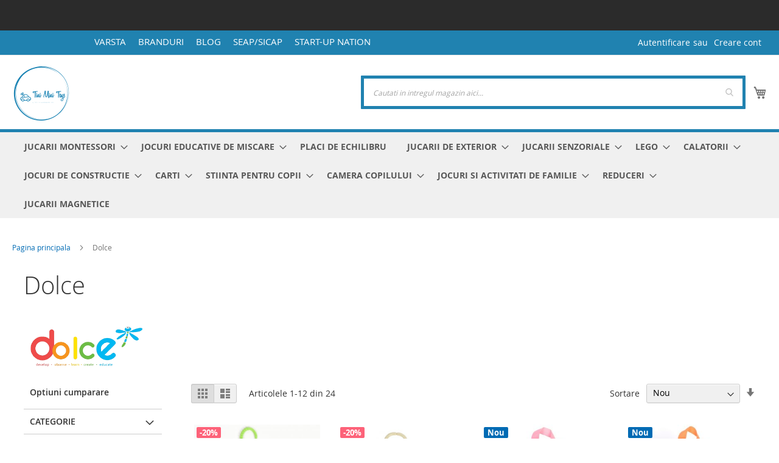

--- FILE ---
content_type: text/html; charset=UTF-8
request_url: https://tiniminitoys.ro/dolce
body_size: 135574
content:
 <!doctype html><html lang="ro"><head prefix="og: http://ogp.me/ns# category: http://ogp.me/ns/category#"> <meta charset="utf-8"/>
<meta name="title" content="Dolce"/>
<meta name="description" content="Magazin de jucarii educative, jucarii din lemn, jucarii Montessori,  jucarii crosetate"/>
<meta name="keywords" content="Jucarii educative, jucarii din lemn, jucarii Montessori,  jucarii crosetate"/>
<meta name="robots" content="INDEX,FOLLOW"/>
<meta name="viewport" content="width=device-width, initial-scale=1"/>
<meta name="format-detection" content="telephone=no"/>
<title>Dolce</title>
<link  rel="stylesheet" type="text/css"  media="all" href="https://tiniminitoys.ro/static/version1764678573/_cache/merged/2187a2baa7446156f90aa5964cbd2dfd.min.css" />
<link  rel="stylesheet" type="text/css"  media="screen" href="https://tiniminitoys.ro/static/version1764678573/_cache/merged/383811aae0e6778e85053db86256eb52.min.css" />
<link  rel="stylesheet" type="text/css"  media="screen and (min-width: 768px)" href="https://tiniminitoys.ro/static/version1764678573/frontend/Tiniminitoys/one/ro_RO/css/styles-l.min.css" />
<link  rel="stylesheet" type="text/css"  media="print" href="https://tiniminitoys.ro/static/version1764678573/frontend/Tiniminitoys/one/ro_RO/css/print.min.css" />

<link rel="preload" as="font" crossorigin="anonymous" href="https://tiniminitoys.ro/static/version1764678573/frontend/Tiniminitoys/one/ro_RO/fonts/opensans/light/opensans-300.woff2" />
<link rel="preload" as="font" crossorigin="anonymous" href="https://tiniminitoys.ro/static/version1764678573/frontend/Tiniminitoys/one/ro_RO/fonts/opensans/regular/opensans-400.woff2" />
<link rel="preload" as="font" crossorigin="anonymous" href="https://tiniminitoys.ro/static/version1764678573/frontend/Tiniminitoys/one/ro_RO/fonts/opensans/semibold/opensans-600.woff2" />
<link rel="preload" as="font" crossorigin="anonymous" href="https://tiniminitoys.ro/static/version1764678573/frontend/Tiniminitoys/one/ro_RO/fonts/opensans/bold/opensans-700.woff2" />
<link rel="preload" as="font" crossorigin="anonymous" href="https://tiniminitoys.ro/static/version1764678573/frontend/Tiniminitoys/one/ro_RO/fonts/Luma-Icons.woff2" />
<link  rel="canonical" href="https://tiniminitoys.ro/dolce" />
<link  rel="icon" type="image/x-icon" href="https://tiniminitoys.ro/media/favicon/default/favicon.png" />
<link  rel="shortcut icon" type="image/x-icon" href="https://tiniminitoys.ro/media/favicon/default/favicon.png" />
<meta name="google-site-verification" content="8BM7eOk1QegbnOuOqC3XUg4S9xkxcRGxa4LUw4mbqRk" />



<!-- Start cookieyes banner -->  <!-- End cookieyes banner -->
<!--2pDhR6fxbgVZ3dNqb6hAvZgMTlnlN40z-->       <!-- Facebook Business Extension for Magento 2 --><!-- Facebook Pixel Code --><noscript> <img height="1" width="1" style="display:none" src="https://www.facebook.com/tr?id=375909899896837&ev=PageView&noscript=1&a=magento2-2.4.4-1.4.4" /></noscript><!-- End Facebook Pixel Code -->   <!-- BEGIN GOOGLE ANALYTICS CODE --><!-- END GOOGLE ANALYTICS CODE --> <link rel="next" href="https://tiniminitoys.ro/dolce?p=2" />
</head><body data-container="body" data-mage-init='{"loaderAjax": {}, "loader": { "icon": "https://tiniminitoys.ro/static/version1764678573/frontend/Tiniminitoys/one/ro_RO/images/loader-2.gif"}}' id="html-body" class="page-with-filter page-products categorypath- category-medical-supplies-and-equipment ambrand-index-index page-layout-2columns-left"> <canvas id="screen"></canvas><div id="mageplaza-betterpopup-block" class="mageplaza-betterpopup-block" data-mage-init='{"mpPopup": { "dataPopup": {"url":"https:\/\/tiniminitoys.ro\/betterpopup\/ajax\/success\/","isScroll":true,"afterSeconds":{"isAfterSeconds":false,"delay":0},"percentage":"30","fullScreen":{"isFullScreen":false,"bgColor":"#fff"},"isExitIntent":false,"isShowPopupSuccess":"1","isShowFireworks":"0","popupConfig":{"width":"1000","height":"380","cookieExp":"1","delay":0,"showOnDelay":true},"srcCloseIconWhite":"https:\/\/tiniminitoys.ro\/static\/version1764678573\/frontend\/Tiniminitoys\/one\/ro_RO\/Mageplaza_BetterPopup\/images\/icon-close-white.png"}}}'><div id="bio_ep" style="background-color: #fff; display:none"><div class="mageplaza-betterpopup-content"><div id="bio_ep_close" aria-label="Close"><img src="https://tiniminitoys.ro/static/version1764678573/frontend/Tiniminitoys/one/ro_RO/Mageplaza_BetterPopup/images/icon-close.png" alt="Close"/></div><div id="bio_ep_content" class="better-popup-content" style="color: #333"><div id="mp-popup-template3">
    <div class="tmp3-img-content">
        <img src="https://tiniminitoys.ro/static/version1764678573/frontend/Tiniminitoys/one/ro_RO/Mageplaza_BetterPopup/images/template3/img-content.png" alt=""/>
    </div>
    <div class="tmp3-text-content">
        <div class="tmp3-title">Inscrie-te la NEWSLETTER!</div>
        <div class="tmp3-sub-title"> Primesti cele mai noi oferte direct pe email si o reducere de 20 lei la prima comanda de minimum 199 lei utilizand codul TININEWS!</div>
        <div class="tmp3-text mppopup-text">Creeaza-ti cont si aboneaza-te la newsletter!</div>
        <form class="form subscribe tmp3-form" novalidate action="https://tiniminitoys.ro/newsletter/subscriber/new/" method="post"
              data-mage-init='{"validation": {"errorClass": "mage-error"}}'
              id="mp-newsletter-validate-detail">
            <div class="tmp3_field_newsletter">
                <input name="email" type="email" id="mp-newsletter" class="tmp3-input"
                       placeholder="Adresa ta de email"
                       data-validate="{required:true, 'validate-email':true}" />
            </div>
            <button class="action subscribe primary tmp3-button" title="Trimite" type="submit">
                <img src="https://tiniminitoys.ro/static/version1764678573/frontend/Tiniminitoys/one/ro_RO/Mageplaza_BetterPopup/images/template3/button-icon.png"/>
            </button>
            <div class="popup-loader">
                <img class="loader" src="https://tiniminitoys.ro/static/version1764678573/frontend/Tiniminitoys/one/ro_RO/images/loader-1.gif" alt="Loading...">
            </div>
        </form>
    </div>
</div>
</div></div></div></div><style> .mppopup-text { color: #333 } /*default template*/ .tmp3-img-content img{ width: 100%; object-fit: cover; height: 380px; } .tmp3-text-content{ height: 380px; } /*Template 1*/ .mp-popup-template4{ background-position: bottom; background-repeat: no-repeat; background-size: cover; } /*Template 2*/ #mp-popup-template5 .tmp5-img-content{ width: -webkit-fill-available; max-width: 900px; max-height: 342px; } #mp-popup-template5 .tmp5-img-cap{ width: -webkit-fill-available; } .tmp5-form .tmp5-img-email{ width: -webkit-fill-available; } /*Template 3*/ #mp-popup-template6 .tmp6-left-title{ width: 40%; height: 380px; } #mp-popup-template6 .tmp6-text-content{ width: 60%; height: 380px; }</style>                  <div class="page-wrapper">   <div class="sparsh-free-shipping-bar-goal-message" style="background-color: #2B2B2B; font-size: 14px"><a href=https://tiniminitoys.ro/plata-si-livrare target=_blank style="color: #FFFFFF"><div data-bind="scope: 'free-shipping-scope'"><p data-bind="html: goalMessage"></p></div></a></div><header class="page-header"><div class="panel wrapper"><div class="panel header"> <a class="action skip contentarea" href="#contentarea"><span> Mergeti la Continut</span></a>    <div class="switcher language switcher-language" data-ui-id="language-switcher" id="switcher-language"><strong class="label switcher-label"><span>Limba</span></strong> <div class="actions dropdown options switcher-options"><div class="action toggle switcher-trigger" id="switcher-language-trigger" data-mage-init='{"dropdown":{}}' data-toggle="dropdown" data-trigger-keypress-button="true"><strong class="view-ro"><span>Ro</span></strong></div><ul class="dropdown switcher-dropdown" data-target="dropdown">    <li class="view-en switcher-option"><a href="https://tiniminitoys.ro/stores/store/redirect/___store/en/___from_store/ro/uenc/aHR0cHM6Ly90aW5pbWluaXRveXMucm8vZG9sY2U%2C/">En</a></li>  </ul></div></div><ul class="header links">  <li class="greet welcome" data-bind="scope: 'customer'"><!-- ko if: customer().fullname --><span class="logged-in" data-bind="text: new String('Bine ati venit, %1!').replace('%1', customer().fullname)"></span> <!-- /ko --><!-- ko ifnot: customer().fullname --><span class="not-logged-in" data-bind="html: ''"></span>  <!-- /ko --></li>   <li class="link authorization-link" data-label="sau"><a href="https://tiniminitoys.ro/customer/account/login/referer/aHR0cHM6Ly90aW5pbWluaXRveXMucm8vZG9sY2U%2C/" >Autentificare</a></li><li><a href="https://tiniminitoys.ro/customer/account/create/" id="idmMJEyzfQ" >Creare cont</a></li></ul></div></div><div class="header content"> <span data-action="toggle-nav" class="action nav-toggle"><span>Comutare in navigare</span></span> <a class="logo" href="https://tiniminitoys.ro/" title="Tiniminitoys" aria-label="store logo"><img src="https://tiniminitoys.ro/media/logo/default/logo_tiniminitoys.png" title="Tiniminitoys" alt="Tiniminitoys" width="100"  /></a> <div data-block="minicart" class="minicart-wrapper"><a class="action showcart" href="https://tiniminitoys.ro/checkout/cart/" data-bind="scope: 'minicart_content'"><span class="text">Cosul meu</span> <span class="counter qty empty" data-bind="css: { empty: !!getCartParam('summary_count') == false && !isLoading() }, blockLoader: isLoading"><span class="counter-number"><!-- ko text: getCartParam('summary_count') --><!-- /ko --></span> <span class="counter-label"><!-- ko if: getCartParam('summary_count') --><!-- ko text: getCartParam('summary_count') --><!-- /ko --><!-- ko i18n: 'items' --><!-- /ko --><!-- /ko --></span></span></a>  <div class="block block-minicart" data-role="dropdownDialog" data-mage-init='{"dropdownDialog":{ "appendTo":"[data-block=minicart]", "triggerTarget":".showcart", "timeout": "2000", "closeOnMouseLeave": false, "closeOnEscape": true, "triggerClass":"active", "parentClass":"active", "buttons":[]}}'><div id="minicart-content-wrapper" data-bind="scope: 'minicart_content'"><!-- ko template: getTemplate() --><!-- /ko --></div></div>  </div>    <section class="amsearch-wrapper-block" data-amsearch-wrapper="block" data-bind=" scope: 'amsearch_wrapper', mageInit: { 'Magento_Ui/js/core/app': { components: { amsearch_wrapper: { component: 'Amasty_Xsearch/js/wrapper', data: {&quot;url&quot;:&quot;https:\/\/tiniminitoys.ro\/amasty_xsearch\/autocomplete\/index\/&quot;,&quot;url_result&quot;:&quot;https:\/\/tiniminitoys.ro\/catalogsearch\/result\/&quot;,&quot;url_popular&quot;:&quot;https:\/\/tiniminitoys.ro\/search\/term\/popular\/&quot;,&quot;isDynamicWidth&quot;:false,&quot;isProductBlockEnabled&quot;:true,&quot;width&quot;:1100,&quot;displaySearchButton&quot;:false,&quot;fullWidth&quot;:false,&quot;minChars&quot;:3,&quot;delay&quot;:500,&quot;currentUrlEncoded&quot;:&quot;aHR0cHM6Ly90aW5pbWluaXRveXMucm8vZG9sY2U,&quot;,&quot;color_settings&quot;:[],&quot;popup_display&quot;:0} } } } }"><div class="amsearch-form-block" data-bind=" style: { width: resized() ? data.width + 'px' : '' }, css: { '-opened': opened }, afterRender: initCssVariables">   <section class="amsearch-input-wrapper" data-bind=" css: { '-dynamic-width': data.isDynamicWidth, '-match': $data.readyForSearch(), '-typed': inputValue && inputValue().length }"><input type="text" name="q" placeholder="Cautati&#x20;in&#x20;intregul&#x20;magazin&#x20;aici..." class="amsearch-input" maxlength="128" role="combobox" aria-haspopup="false" aria-autocomplete="both" autocomplete="off" aria-expanded="false" data-amsearch-block="input" data-bind=" hasFocus: focused, value: inputValue, event: { keypress: onEnter }, valueUpdate: 'input'"><!-- ko template: { name: templates.loader } --><!-- /ko--><button class="amsearch-button -close -clear -icon" style="display: none" data-bind=" event: { click: inputValue.bind(this, '') }, attr: { title: $t('Clear Field') }, visible: inputValue && inputValue().length"></button> <button class="amsearch-button -loupe -clear -icon -disabled" data-bind=" event: { click: search }, css: { '-disabled': !$data.match() }, attr: { title: $t('Search') }"></button></section>      <section class="amsearch-result-section" data-amsearch-js="results" style="display: none;" data-bind=" css: { '-small': $data.data.width < 700 && !$data.data.fullWidth }, afterRender: function (node) { initResultSection(node, 1) }, style: resultSectionStyles(), visible: $data.opened()"><!-- ko if: !$data.match() && $data.preload() --><!-- ko template: { name: templates.preload } --><!-- /ko--><!-- /ko--><!-- ko if: $data.match() --><!-- ko template: { name: templates.results } --><!-- /ko--><!-- /ko--><!-- ko if: $data.message() && $data.message().length --><!-- ko template: { name: templates.message } --><!-- /ko--><!-- /ko--></section></div></section><ul class="compare wrapper"> <li class="item link compare" data-bind="scope: 'compareProducts'" data-role="compare-products-link"><a class="action compare no-display" title="Comparati&#x20;produse" data-bind="attr: {'href': compareProducts().listUrl}, css: {'no-display': !compareProducts().count}" >Comparati produse <span class="counter qty" data-bind="text: compareProducts().countCaption"></span></a></li> </ul></div> <div class="widget block block-static-block"><div class="secondary-nav">
<ul>
<li><a title="Varsta" href="https://tiniminitoys.ro/varsta">Varsta</a></li>
<li><a title="Producatori" href="https://tiniminitoys.ro/brands">Branduri</a></li>
<li><a title="Blog" href="https://tiniminitoys.ro/blog">Blog</a></li>
<li><a title="SEAP/SICAP" href="https://tiniminitoys.ro/seap-sicap">SEAP/SICAP</a></li>
<li><a title="Start-up Nation" href="https://tiniminitoys.ro/start-up-nation">Start-up Nation</a></li>
</ul>
</div></div></header>  <div class="sections nav-sections"> <div class="section-items nav-sections-items" data-mage-init='{"tabs":{"openedState":"active"}}'>  <div class="section-item-title nav-sections-item-title" data-role="collapsible"><a class="nav-sections-item-switch" data-toggle="switch" href="#store.menu">Navigare</a></div><div class="section-item-content nav-sections-item-content" id="store.menu" data-role="content">  <nav class="navigation" data-action="navigation"><ul data-mage-init='{"menu":{"responsive":true, "expanded":true, "position":{"my":"left top","at":"left bottom"}}}'><li  class="level0 nav-1 category-item first level-top parent"><a href="https://tiniminitoys.ro/jucarii-montessori.html"  class="level-top" ><span>JUCARII MONTESSORI</span></a><ul class="level0 submenu"><li  class="level1 nav-1-1 category-item first parent"><a href="https://tiniminitoys.ro/jucarii-montessori/jocuri-de-rol.html" ><span>Jocuri de rol</span></a><ul class="level1 submenu"><li  class="level2 nav-1-1-1 category-item first"><a href="https://tiniminitoys.ro/jucarii-montessori/jocuri-de-rol/micul-meserias.html" ><span>Micul meserias</span></a></li><li  class="level2 nav-1-1-2 category-item"><a href="https://tiniminitoys.ro/jucarii-montessori/jocuri-de-rol/micul-bucatar.html" ><span>Micul bucatar</span></a></li><li  class="level2 nav-1-1-3 category-item"><a href="https://tiniminitoys.ro/jucarii-montessori/jocuri-de-rol/mica-printesa.html" ><span>Mica printesa</span></a></li><li  class="level2 nav-1-1-4 category-item"><a href="https://tiniminitoys.ro/jucarii-montessori/jocuri-de-rol/micul-medic.html" ><span>Micul medic</span></a></li><li  class="level2 nav-1-1-5 category-item"><a href="https://tiniminitoys.ro/jucarii-montessori/jocuri-de-rol/costume-de-carnaval.html" ><span>Costume de carnaval</span></a></li><li  class="level2 nav-1-1-6 category-item last"><a href="https://tiniminitoys.ro/jucarii-montessori/jocuri-de-rol/pompier-politist-alte-meserii.html" ><span>Pompier, politist, alte meserii</span></a></li></ul></li><li  class="level1 nav-1-2 category-item parent"><a href="https://tiniminitoys.ro/jucarii-montessori/jucarii-educative.html" ><span>Jucarii educative</span></a><ul class="level1 submenu"><li  class="level2 nav-1-2-1 category-item first"><a href="https://tiniminitoys.ro/jucarii-montessori/jucarii-educative/jucarii-cauza-efect.html" ><span>Jucarii cauza - efect</span></a></li><li  class="level2 nav-1-2-2 category-item"><a href="https://tiniminitoys.ro/jucarii-montessori/jucarii-educative/sortatoare.html" ><span>Sortatoare</span></a></li><li  class="level2 nav-1-2-3 category-item"><a href="https://tiniminitoys.ro/jucarii-montessori/jucarii-educative/stivuitoare.html" ><span>Stivuitoare</span></a></li><li  class="level2 nav-1-2-4 category-item"><a href="https://tiniminitoys.ro/jucarii-montessori/jucarii-educative/centre-de-activitati.html" ><span>Centre de activitati</span></a></li><li  class="level2 nav-1-2-5 category-item last"><a href="https://tiniminitoys.ro/jucarii-montessori/jucarii-educative/table-educative.html" ><span>Table educative</span></a></li></ul></li><li  class="level1 nav-1-3 category-item"><a href="https://tiniminitoys.ro/jucarii-montessori/antemergatoare.html" ><span>Antemergatoare</span></a></li><li  class="level1 nav-1-4 category-item"><a href="https://tiniminitoys.ro/jucarii-montessori/puzzle.html" ><span>Puzzle</span></a></li><li  class="level1 nav-1-5 category-item parent"><a href="https://tiniminitoys.ro/jucarii-montessori/vehicule.html" ><span>Vehicule</span></a><ul class="level1 submenu"><li  class="level2 nav-1-5-1 category-item first"><a href="https://tiniminitoys.ro/jucarii-montessori/vehicule/trenulete.html" ><span>Trenulete</span></a></li><li  class="level2 nav-1-5-2 category-item"><a href="https://tiniminitoys.ro/jucarii-montessori/vehicule/masini-parcari-garaje.html" ><span>Masini, parcari si garaje</span></a></li><li  class="level2 nav-1-5-3 category-item last"><a href="https://tiniminitoys.ro/jucarii-montessori/vehicule/avioane-nave-spatiale.html" ><span>Avioane si nave spatiale</span></a></li></ul></li><li  class="level1 nav-1-6 category-item last parent"><a href="https://tiniminitoys.ro/jucarii-montessori/jucarii-creative.html" ><span>JUCARII CREATIVE</span></a><ul class="level1 submenu"><li  class="level2 nav-1-6-1 category-item first"><a href="https://tiniminitoys.ro/jucarii-montessori/jucarii-creative/instrumente-muzicale.html" ><span>Instrumente si jucarii muzicale</span></a></li><li  class="level2 nav-1-6-2 category-item"><a href="https://tiniminitoys.ro/jucarii-montessori/jucarii-creative/jucarii-pentru-indemanare.html" ><span>Jucarii de indemanare</span></a></li><li  class="level2 nav-1-6-3 category-item last"><a href="https://tiniminitoys.ro/jucarii-montessori/jucarii-creative/jucarii-pentru-desen-si-pictura.html" ><span>Materiale pentru desen si pictura</span></a></li></ul></li></ul></li><li  class="level0 nav-2 category-item level-top parent"><a href="https://tiniminitoys.ro/jocuri-educative-de-miscare.html"  class="level-top" ><span>JOCURI EDUCATIVE DE MISCARE</span></a><ul class="level0 submenu"><li  class="level1 nav-2-1 category-item first"><a href="https://tiniminitoys.ro/jocuri-educative-de-miscare/jocuri-pentru-antrenarea-atentiei.html" ><span>Jocuri pentru antrenarea atentiei</span></a></li><li  class="level1 nav-2-2 category-item"><a href="https://tiniminitoys.ro/jocuri-educative-de-miscare/jocuri-creative.html" ><span>Jocuri creative</span></a></li><li  class="level1 nav-2-3 category-item"><a href="https://tiniminitoys.ro/jocuri-educative-de-miscare/jocuri-de-strategie-logica.html" ><span>Jocuri de strategie, logica</span></a></li><li  class="level1 nav-2-4 category-item"><a href="https://tiniminitoys.ro/jocuri-educative-de-miscare/jocuri-de-competitie.html" ><span>Jocuri de competitie</span></a></li><li  class="level1 nav-2-5 category-item"><a href="https://tiniminitoys.ro/jocuri-educative-de-miscare/jocuri-de-aventura-de-exterior.html" ><span>Jocuri de aventura, de exterior</span></a></li><li  class="level1 nav-2-6 category-item"><a href="https://tiniminitoys.ro/jocuri-educative-de-miscare/jocuri-de-motricitate-coordonare.html" ><span>Jocuri de motricitate, coordonare</span></a></li><li  class="level1 nav-2-7 category-item"><a href="https://tiniminitoys.ro/jocuri-educative-de-miscare/jocuri-de-echipa.html" ><span>Jocuri de echipa</span></a></li><li  class="level1 nav-2-8 category-item last"><a href="https://tiniminitoys.ro/jocuri-educative-de-miscare/jocuri-de-societate.html" ><span>Jocuri de societate</span></a></li></ul></li><li  class="level0 nav-3 category-item level-top"><a href="https://tiniminitoys.ro/placi-de-echilibru.html"  class="level-top" ><span>PLACI DE ECHILIBRU</span></a></li><li  class="level0 nav-4 category-item level-top parent"><a href="https://tiniminitoys.ro/jucarii-de-exterior.html"  class="level-top" ><span>JUCARII DE EXTERIOR</span></a><ul class="level0 submenu"><li  class="level1 nav-4-1 category-item first"><a href="https://tiniminitoys.ro/jucarii-de-exterior/casute-de-gradina.html" ><span>Casute de gradina</span></a></li><li  class="level1 nav-4-2 category-item"><a href="https://tiniminitoys.ro/jucarii-de-exterior/turnuri-de-joaca.html" ><span>Turnuri de joaca</span></a></li><li  class="level1 nav-4-3 category-item"><a href="https://tiniminitoys.ro/jucarii-de-exterior/accesorii.html" ><span>Locuri de joaca</span></a></li><li  class="level1 nav-4-4 category-item"><a href="https://tiniminitoys.ro/jucarii-de-exterior/biciclete-de-echilibru.html" ><span>Biciclete de echilibru</span></a></li><li  class="level1 nav-4-5 category-item"><a href="https://tiniminitoys.ro/jucarii-de-exterior/leagane.html" ><span>Leagane</span></a></li><li  class="level1 nav-4-6 category-item"><a href="https://tiniminitoys.ro/jucarii-de-exterior/mingi.html" ><span>Mingi</span></a></li><li  class="level1 nav-4-7 category-item last"><a href="https://tiniminitoys.ro/jucarii-de-exterior/alte-jocuri.html" ><span>Alte jocuri</span></a></li></ul></li><li  class="level0 nav-5 category-item level-top parent"><a href="https://tiniminitoys.ro/jucarii-pentru-bebelusi.html"  class="level-top" ><span>JUCARII SENZORIALE</span></a><ul class="level0 submenu"><li  class="level1 nav-5-1 category-item first"><a href="https://tiniminitoys.ro/jucarii-pentru-bebelusi/jucarii-de-plus.html" ><span>Jucarii din plus cu activitati</span></a></li><li  class="level1 nav-5-2 category-item"><a href="https://tiniminitoys.ro/jucarii-pentru-bebelusi/jucarii-muzicale-din-plus.html" ><span>Jucarii muzicale din plus</span></a></li><li  class="level1 nav-5-3 category-item"><a href="https://tiniminitoys.ro/jucarii-pentru-bebelusi/jucarii-pentru-bebelusi.html" ><span>Jucarii pentru bebelusi</span></a></li><li  class="level1 nav-5-4 category-item last"><a href="https://tiniminitoys.ro/jucarii-pentru-bebelusi/papusi.html" ><span>Papusi</span></a></li></ul></li><li  class="level0 nav-6 category-item level-top parent"><a href="https://tiniminitoys.ro/lego.html"  class="level-top" ><span>LEGO</span></a><ul class="level0 submenu"><li  class="level1 nav-6-1 category-item first"><a href="https://tiniminitoys.ro/lego/lego-cutii-depozitare.html" ><span>LEGO Cutii depozitare</span></a></li><li  class="level1 nav-6-2 category-item"><a href="https://tiniminitoys.ro/lego/duplo.html" ><span>LEGO Duplo</span></a></li><li  class="level1 nav-6-3 category-item"><a href="https://tiniminitoys.ro/lego/lego-speed-champions.html" ><span>LEGO Speed Champions</span></a></li><li  class="level1 nav-6-4 category-item"><a href="https://tiniminitoys.ro/lego/lego-ninjago.html" ><span>LEGO Ninjago</span></a></li><li  class="level1 nav-6-5 category-item"><a href="https://tiniminitoys.ro/lego/lego-classic.html" ><span>LEGO Classic</span></a></li><li  class="level1 nav-6-6 category-item"><a href="https://tiniminitoys.ro/lego/friends.html" ><span>LEGO Friends</span></a></li><li  class="level1 nav-6-7 category-item"><a href="https://tiniminitoys.ro/lego/city.html" ><span>LEGO City</span></a></li><li  class="level1 nav-6-8 category-item"><a href="https://tiniminitoys.ro/lego/creator.html" ><span>LEGO Creator</span></a></li><li  class="level1 nav-6-9 category-item"><a href="https://tiniminitoys.ro/lego/disney.html" ><span>LEGO Disney</span></a></li><li  class="level1 nav-6-10 category-item"><a href="https://tiniminitoys.ro/lego/juniors.html" ><span>LEGO Juniors</span></a></li><li  class="level1 nav-6-11 category-item"><a href="https://tiniminitoys.ro/lego/lego-harry-potter.html" ><span>LEGO Harry Potter</span></a></li><li  class="level1 nav-6-12 category-item"><a href="https://tiniminitoys.ro/lego/super-heroes.html" ><span>LEGO Marvel Super Heroes</span></a></li><li  class="level1 nav-6-13 category-item"><a href="https://tiniminitoys.ro/lego/lego-super-heroes-dc.html" ><span>LEGO Super Heroes DC</span></a></li><li  class="level1 nav-6-14 category-item"><a href="https://tiniminitoys.ro/lego/lego-boost.html" ><span>LEGO Boost si Mindstorms</span></a></li><li  class="level1 nav-6-15 category-item"><a href="https://tiniminitoys.ro/lego/lego-jurassic-world.html" ><span>LEGO Jurassic World</span></a></li><li  class="level1 nav-6-16 category-item"><a href="https://tiniminitoys.ro/lego/lego-technic.html" ><span>LEGO Technic</span></a></li><li  class="level1 nav-6-17 category-item last"><a href="https://tiniminitoys.ro/lego/lego-architecture.html" ><span>LEGO Architecture</span></a></li></ul></li><li  class="level0 nav-7 category-item level-top parent"><a href="https://tiniminitoys.ro/ghiozdane-trolere.html"  class="level-top" ><span>CALATORII</span></a><ul class="level0 submenu"><li  class="level1 nav-7-1 category-item first"><a href="https://tiniminitoys.ro/ghiozdane-trolere/ghiozdane-trolere.html" ><span>Ghiozdane, trolere</span></a></li><li  class="level1 nav-7-2 category-item"><a href="https://tiniminitoys.ro/ghiozdane-trolere/umbrele-si-accesorii.html" ><span>Umbrele si accesorii</span></a></li><li  class="level1 nav-7-3 category-item"><a href="https://tiniminitoys.ro/ghiozdane-trolere/jucarii-de-calatorie.html" ><span>Jucarii de calatorie</span></a></li><li  class="level1 nav-7-4 category-item"><a href="https://tiniminitoys.ro/ghiozdane-trolere/aparate-foto.html" ><span>Aparate foto</span></a></li><li  class="level1 nav-7-5 category-item"><a href="https://tiniminitoys.ro/ghiozdane-trolere/genti-si-ghiozdane-termice.html" ><span>Genti si ghiozdane termice</span></a></li><li  class="level1 nav-7-6 category-item last"><a href="https://tiniminitoys.ro/ghiozdane-trolere/servire-masa.html" ><span>Servire masa</span></a></li></ul></li><li  class="level0 nav-8 category-item level-top parent"><a href="https://tiniminitoys.ro/jucarii-pentru-construit.html"  class="level-top" ><span>JOCURI DE CONSTRUCTIE</span></a><ul class="level0 submenu"><li  class="level1 nav-8-1 category-item first"><a href="https://tiniminitoys.ro/jucarii-pentru-construit/cuburi-si-blocuri-din-lemn.html" ><span>Cuburi si blocuri din lemn</span></a></li><li  class="level1 nav-8-2 category-item"><a href="https://tiniminitoys.ro/jucarii-pentru-construit/puzzle-mecanic-3d.html" ><span>Puzzle Mecanic 3D</span></a></li><li  class="level1 nav-8-3 category-item last"><a href="https://tiniminitoys.ro/jucarii-pentru-construit/constructii-metalice.html" ><span>Constructii metalice</span></a></li></ul></li><li  class="level0 nav-9 category-item level-top parent"><a href="https://tiniminitoys.ro/carti-educative.html"  class="level-top" ><span>CARTI</span></a><ul class="level0 submenu"><li  class="level1 nav-9-1 category-item first"><a href="https://tiniminitoys.ro/carti-educative/carti-usborne.html" ><span>Carti Usborne</span></a></li><li  class="level1 nav-9-2 category-item"><a href="https://tiniminitoys.ro/carti-educative/albume-foto.html" ><span>Carti de povesti</span></a></li><li  class="level1 nav-9-3 category-item last"><a href="https://tiniminitoys.ro/carti-educative/activitati.html" ><span>Jocuri educative, activitati</span></a></li></ul></li><li  class="level0 nav-10 category-item level-top parent"><a href="https://tiniminitoys.ro/stiinta-pentru-cei-mici.html"  class="level-top" ><span>STIINTA PENTRU COPII</span></a><ul class="level0 submenu"><li  class="level1 nav-10-1 category-item first"><a href="https://tiniminitoys.ro/stiinta-pentru-cei-mici/micul-explorator-al-naturii.html" ><span>Micul explorator al naturii</span></a></li><li  class="level1 nav-10-2 category-item"><a href="https://tiniminitoys.ro/stiinta-pentru-cei-mici/experimente.html" ><span>Experimente</span></a></li><li  class="level1 nav-10-3 category-item"><a href="https://tiniminitoys.ro/stiinta-pentru-cei-mici/vreme-si-timp.html" ><span>Vreme si timp</span></a></li><li  class="level1 nav-10-4 category-item last"><a href="https://tiniminitoys.ro/stiinta-pentru-cei-mici/stem.html" ><span>STEM</span></a></li></ul></li><li  class="level0 nav-11 category-item level-top parent"><a href="https://tiniminitoys.ro/camera-copilului.html"  class="level-top" ><span>CAMERA COPILULUI</span></a><ul class="level0 submenu"><li  class="level1 nav-11-1 category-item first"><a href="https://tiniminitoys.ro/camera-copilului/organizatoare-disney.html" ><span>Depozitare</span></a></li><li  class="level1 nav-11-2 category-item"><a href="https://tiniminitoys.ro/camera-copilului/lampi-de-veghe.html" ><span>Lampi de veghe</span></a></li><li  class="level1 nav-11-3 category-item"><a href="https://tiniminitoys.ro/camera-copilului/corturi-de-joaca.html" ><span>Corturi de joaca si accesorii</span></a></li><li  class="level1 nav-11-4 category-item"><a href="https://tiniminitoys.ro/camera-copilului/jucarii-de-baie.html" ><span>Jucarii de baie</span></a></li><li  class="level1 nav-11-5 category-item last"><a href="https://tiniminitoys.ro/camera-copilului/mese-de-foosball.html" ><span>Mese de foosball</span></a></li></ul></li><li  class="level0 nav-12 category-item level-top parent"><a href="https://tiniminitoys.ro/jocuri-de-familie.html"  class="level-top" ><span>JOCURI SI ACTIVITATI DE FAMILIE</span></a><ul class="level0 submenu"><li  class="level1 nav-12-1 category-item first"><a href="https://tiniminitoys.ro/jocuri-de-familie/minigolf.html" ><span>Minigolf</span></a></li><li  class="level1 nav-12-2 category-item"><a href="https://tiniminitoys.ro/jocuri-de-familie/foosball.html" ><span>Foosball</span></a></li><li  class="level1 nav-12-3 category-item last"><a href="https://tiniminitoys.ro/jocuri-de-familie/gatit-cu-copiii.html" ><span>Gatit cu copiii</span></a></li></ul></li><li  class="level0 nav-13 category-item level-top parent"><a href="https://tiniminitoys.ro/reduceri.html"  class="level-top" ><span>REDUCERI</span></a><ul class="level0 submenu"><li  class="level1 nav-13-1 category-item first"><a href="https://tiniminitoys.ro/reduceri/placi-de-echilibru.html" ><span>Placi de echilibru</span></a></li><li  class="level1 nav-13-2 category-item"><a href="https://tiniminitoys.ro/reduceri/jocuri-de-constructie.html" ><span>Jocuri de constructie</span></a></li><li  class="level1 nav-13-3 category-item"><a href="https://tiniminitoys.ro/reduceri/jocuri-de-familie.html" ><span>Jocuri de familie</span></a></li><li  class="level1 nav-13-4 category-item"><a href="https://tiniminitoys.ro/reduceri/jucarii-de-gradina.html" ><span>Jucarii de gradina</span></a></li><li  class="level1 nav-13-5 category-item"><a href="https://tiniminitoys.ro/reduceri/jocuri.html" ><span>Jocuri educative si de miscare</span></a></li><li  class="level1 nav-13-6 category-item"><a href="https://tiniminitoys.ro/reduceri/jucarii-educative-montessori.html" ><span>Jucarii educative Montessori</span></a></li><li  class="level1 nav-13-7 category-item"><a href="https://tiniminitoys.ro/reduceri/jucarii-din-plus.html" ><span>Jucarii din plus</span></a></li><li  class="level1 nav-13-8 category-item"><a href="https://tiniminitoys.ro/reduceri/jucarii-senzoriale.html" ><span>Jucarii senzoriale</span></a></li><li  class="level1 nav-13-9 category-item"><a href="https://tiniminitoys.ro/reduceri/camera-copilului.html" ><span>Camera copilului</span></a></li><li  class="level1 nav-13-10 category-item last"><a href="https://tiniminitoys.ro/reduceri/ghiozdane-si-accesorii.html" ><span>Ghiozdane si accesorii</span></a></li></ul></li><li  class="level0 nav-14 category-item last level-top"><a href="https://tiniminitoys.ro/jucarii-magnetice.html"  class="level-top" ><span>JUCARII MAGNETICE</span></a></li> </ul></nav></div>  <div class="section-item-title nav-sections-item-title" data-role="collapsible"><a class="nav-sections-item-switch" data-toggle="switch" href="#store.links">Cont</a></div><div class="section-item-content nav-sections-item-content" id="store.links" data-role="content"><!-- Account links --></div>  <div class="section-item-title nav-sections-item-title" data-role="collapsible"><a class="nav-sections-item-switch" data-toggle="switch" href="#store.settings">Setari</a></div><div class="section-item-content nav-sections-item-content" id="store.settings" data-role="content">    <div class="switcher language switcher-language" data-ui-id="language-switcher" id="switcher-language-nav"><strong class="label switcher-label"><span>Limba</span></strong> <div class="actions dropdown options switcher-options"><div class="action toggle switcher-trigger" id="switcher-language-trigger-nav" data-mage-init='{"dropdown":{}}' data-toggle="dropdown" data-trigger-keypress-button="true"><strong class="view-ro"><span>Ro</span></strong></div><ul class="dropdown switcher-dropdown" data-target="dropdown">    <li class="view-en switcher-option"><a href="https://tiniminitoys.ro/stores/store/redirect/___store/en/___from_store/ro/uenc/aHR0cHM6Ly90aW5pbWluaXRveXMucm8vZG9sY2U%2C/">En</a></li>  </ul></div></div> </div></div></div>  <div class="breadcrumbs"><ul class="items"> <li class="item home"> <a href="https://tiniminitoys.ro/" title="Mergeti la pagina principala">Pagina principala</a> </li>  <li class="item all-products"> <strong>Dolce</strong> </li> </ul></div><main id="maincontent" class="page-main"> <a id="contentarea" tabindex="-1"></a>  <div class="page-title-wrapper"><h1 class="page-title"  id="page-title-heading"   aria-labelledby="page-title-heading&#x20;toolbar-amount" ><span class="base" data-ui-id="page-title-wrapper" >Dolce</span></h1>   </div><div class="page messages"> <div data-placeholder="messages"></div> <div data-bind="scope: 'messages'"><!-- ko if: cookieMessages && cookieMessages.length > 0 --><div aria-atomic="true" role="alert" data-bind="foreach: { data: cookieMessages, as: 'message' }" class="messages"><div data-bind="attr: { class: 'message-' + message.type + ' ' + message.type + ' message', 'data-ui-id': 'message-' + message.type }"><div data-bind="html: $parent.prepareMessageForHtml(message.text)"></div></div></div><!-- /ko --><!-- ko if: messages().messages && messages().messages.length > 0 --><div aria-atomic="true" role="alert" class="messages" data-bind="foreach: { data: messages().messages, as: 'message' }"><div data-bind="attr: { class: 'message-' + message.type + ' ' + message.type + ' message', 'data-ui-id': 'message-' + message.type }"><div data-bind="html: $parent.prepareMessageForHtml(message.text)"></div></div></div><!-- /ko --></div></div>  <div class="category-view">  <div class="category-image"><img style="max-width: 200px;" src="https://tiniminitoys.ro/media/amasty/shopby/option_images/Logo_Dolce.png" alt="Dolce" title="Dolce" class="image" /></div>    </div><div class="columns"><div class="column main"><div class="catalog-topnav amasty-catalog-topnav">  </div><div id="sparsh-auto-related-products-right-popup" class="sparsh-auto-related-products-popup">  </div><div id="sparsh-auto-related-products-left-popup" class="sparsh-auto-related-products-popup">  </div><div id="sparsh-auto-related-products-before-content">  </div><input name="form_key" type="hidden" value="TIFkWCLOHb8VUVw8" /> <div id="authenticationPopup" data-bind="scope:'authenticationPopup', style: {display: 'none'}">  <!-- ko template: getTemplate() --><!-- /ko --></div>     <div id="monkey_campaign" style="display:none;" data-mage-init='{"campaigncatcher":{"checkCampaignUrl": "https://tiniminitoys.ro/mailchimp/campaign/check/"}}'></div>  <div class=""><div class="a2a_kit a2a_floating_style sp_social_share_widget a2a_kit_size_32 a2a_vertical_style"> <a class="a2a_button_facebook "></a>  <a class="a2a_button_whatsapp "></a>  </div></div><style type="text/css">  .sp_social_share_widget {  top: 300px;  right: 0px; z-index: 10; } @media only screen and (min-width: 430px) { .navigation { z-index: 1; } } .footer-bottom .container .logo { z-index: 0; }  </style>    <div id="amasty-shopby-product-list">        <div class="toolbar toolbar-products" data-mage-init='{"productListToolbarForm":{"mode":"product_list_mode","direction":"product_list_dir","order":"product_list_order","limit":"product_list_limit","modeDefault":"grid","directionDefault":"desc","orderDefault":"new","limitDefault":12,"url":"https:\/\/tiniminitoys.ro\/dolce","formKey":"TIFkWCLOHb8VUVw8","post":false}}'>     <div class="modes">  <strong class="modes-label" id="modes-label">Vizualizare ca</strong>   <strong title="Grila" class="modes-mode active mode-grid" data-value="grid"><span>Grila</span></strong>    <a class="modes-mode mode-list" title="Lista" href="#" data-role="mode-switcher" data-value="list" id="mode-list" aria-labelledby="modes-label mode-list"><span>Lista</span></a>   </div>    <p class="toolbar-amount" id="toolbar-amount"> Articolele <span class="toolbar-number">1</span>-<span class="toolbar-number">12</span> din <span class="toolbar-number">24</span> </p>    <div class="toolbar-sorter sorter"><label class="sorter-label" for="sorter">Sortare</label> <select id="sorter" data-role="sorter" class="sorter-options"> <option value="position"  >Pozitie</option> <option value="name"  >Nume produs</option> <option value="price_asc"  >Pret crescator</option> <option value="price_desc"  >Pret descrescator</option> <option value="brand_id"  >Brand</option> <option value="varsta"  >Varsta</option> <option value="bestsellers"  >Cele mai vandute</option> <option value="reviews_count"  >Nr. de recenzii</option> <option value="rating_summary"  >Cele mai dorite</option> <option value="saving"  >Economisire</option> <option value="new"  selected="selected"  >Nou</option></select>  <a title="Setati&#x20;ascendent" href="#" class="action sorter-action sort-desc" data-role="direction-switcher" data-value="asc"><span>Setati ascendent</span></a> </div>  </div>    <div class="products wrapper grid products-grid"><ol class="products list items product-items">  <li class="item product product-item"><div class="product-item-info" id="product-item-info_75362" data-container="product-grid"> <div class="label-container"><!-- Product Label for new products --> <!-- Product Label for discount products amount | Except configurable products -->     <div class="label label-discount">-20%</div> </div> <a href="https://tiniminitoys.ro/masina-roz-din-plus-cu-activitati-dolce.html" class="product photo product-item-photo" tabindex="-1">  <span class="product-image-container product-image-container-75362"><span class="product-image-wrapper"><img class="product-image-photo"  src="https://tiniminitoys.ro/media/catalog/product/cache/b3b728e5f43c67f0a9506d335499c537/9/5/95317_1_bubble_car.jpg" loading="lazy" width="470" height="470" alt="Masina&#x20;roz&#x20;din&#x20;plus&#x20;cu&#x20;activitati,&#x20;Dolce"/></span></span>  <style>.product-image-container-75362 {
    width: 470px;
}
.product-image-container-75362 span.product-image-wrapper {
    padding-bottom: 100%;
}</style> </a> <div class="product details product-item-details"> <strong class="product name product-item-name"><a class="product-item-link" href="https://tiniminitoys.ro/masina-roz-din-plus-cu-activitati-dolce.html">Masina roz din plus cu activitati, Dolce</a></strong>   <div class="price-box price-final_price" data-role="priceBox" data-product-id="75362" data-price-box="product-id-75362">   <span class="special-price">  <span class="price-container price-final_price&#x20;tax&#x20;weee" > <span class="price-label">Pret special</span>  <span  id="product-price-75362"  data-price-amount="36" data-price-type="finalPrice" class="price-wrapper " ><span class="price">36,00lei</span></span>  </span></span> <span class="old-price">  <span class="price-container price-final_price&#x20;tax&#x20;weee" > <span class="price-label">Pret standard</span>  <span  id="old-price-75362"  data-price-amount="45" data-price-type="oldPrice" class="price-wrapper " ><span class="price">45,00lei</span></span>  </span></span>  </div>  <div class="product-item-inner"><div class="product actions product-item-actions"><div class="actions-primary">  <form data-role="tocart-form" data-product-sku="95317" action="https://tiniminitoys.ro/checkout/cart/add/uenc/aHR0cHM6Ly90aW5pbWluaXRveXMucm8vZG9sY2U%2C/product/75362/" method="post">  <input type="hidden" name="product" value="75362"><input type="hidden" name="uenc" value="aHR0cHM6Ly90aW5pbWluaXRveXMucm8vY2hlY2tvdXQvY2FydC9hZGQvdWVuYy9hSFIwY0hNNkx5OTBhVzVwYldsdWFYUnZlWE11Y204dlpHOXNZMlUlMkMvcHJvZHVjdC83NTM2Mi8,"><input name="form_key" type="hidden" value="TIFkWCLOHb8VUVw8" /> <button type="submit" title="Adauga&#x20;in&#x20;cos" class="action tocart primary" disabled><span>Adauga in cos</span></button></form></div> <div data-role="add-to-links" class="actions-secondary">   <a href="#" class="action towishlist" title="Adaugati&#x20;la&#x20;Lista&#x20;de&#x20;Dorinte" aria-label="Adaugati&#x20;la&#x20;Lista&#x20;de&#x20;Dorinte" data-post='{"action":"https:\/\/tiniminitoys.ro\/wishlist\/index\/add\/","data":{"product":75362,"uenc":"aHR0cHM6Ly90aW5pbWluaXRveXMucm8vZG9sY2U,"}}' data-action="add-to-wishlist" role="button"><span>Adaugati la Lista de Dorinte</span></a>  <a href="#" class="action tocompare" title="Adaugati pentru comparare" aria-label="Adaugati pentru comparare" data-post='{"action":"https:\/\/tiniminitoys.ro\/catalog\/product_compare\/add\/","data":{"product":"75362","uenc":"aHR0cHM6Ly90aW5pbWluaXRveXMucm8vZG9sY2U,"}}' role="button"><span>Adaugati pentru comparare</span></a> </div></div></div></div></div></li>  <li class="item product product-item"><div class="product-item-info" id="product-item-info_75135" data-container="product-grid"> <div class="label-container"><!-- Product Label for new products --> <!-- Product Label for discount products amount | Except configurable products -->     <div class="label label-discount">-20%</div> </div> <a href="https://tiniminitoys.ro/ariciul-henry-jucarie-de-agatat-interactiva-cu-activitati-dolce.html" class="product photo product-item-photo" tabindex="-1">  <span class="product-image-container product-image-container-75135"><span class="product-image-wrapper"><img class="product-image-photo"  src="https://tiniminitoys.ro/media/catalog/product/cache/b3b728e5f43c67f0a9506d335499c537/9/6/96009_1_activity_hanging_hedgehog.jpg" loading="lazy" width="470" height="470" alt="Ariciul&#x20;Henry,&#x20;jucarie&#x20;de&#x20;agatat&#x20;interactiva&#x20;cu&#x20;activitati,&#x20;Dolce"/></span></span>  <style>.product-image-container-75135 {
    width: 470px;
}
.product-image-container-75135 span.product-image-wrapper {
    padding-bottom: 100%;
}</style> </a> <div class="product details product-item-details"> <strong class="product name product-item-name"><a class="product-item-link" href="https://tiniminitoys.ro/ariciul-henry-jucarie-de-agatat-interactiva-cu-activitati-dolce.html">Ariciul Henry, jucarie de agatat interactiva cu activitati, Dolce</a></strong>   <div class="price-box price-final_price" data-role="priceBox" data-product-id="75135" data-price-box="product-id-75135">   <span class="special-price">  <span class="price-container price-final_price&#x20;tax&#x20;weee" > <span class="price-label">Pret special</span>  <span  id="product-price-75135"  data-price-amount="55.2" data-price-type="finalPrice" class="price-wrapper " ><span class="price">55,20lei</span></span>  </span></span> <span class="old-price">  <span class="price-container price-final_price&#x20;tax&#x20;weee" > <span class="price-label">Pret standard</span>  <span  id="old-price-75135"  data-price-amount="69" data-price-type="oldPrice" class="price-wrapper " ><span class="price">69,00lei</span></span>  </span></span>  </div>  <div class="product-item-inner"><div class="product actions product-item-actions"><div class="actions-primary">  <form data-role="tocart-form" data-product-sku="96009" action="https://tiniminitoys.ro/checkout/cart/add/uenc/aHR0cHM6Ly90aW5pbWluaXRveXMucm8vZG9sY2U%2C/product/75135/" method="post">  <input type="hidden" name="product" value="75135"><input type="hidden" name="uenc" value="aHR0cHM6Ly90aW5pbWluaXRveXMucm8vY2hlY2tvdXQvY2FydC9hZGQvdWVuYy9hSFIwY0hNNkx5OTBhVzVwYldsdWFYUnZlWE11Y204dlpHOXNZMlUlMkMvcHJvZHVjdC83NTEzNS8,"><input name="form_key" type="hidden" value="TIFkWCLOHb8VUVw8" /> <button type="submit" title="Adauga&#x20;in&#x20;cos" class="action tocart primary" disabled><span>Adauga in cos</span></button></form></div> <div data-role="add-to-links" class="actions-secondary">   <a href="#" class="action towishlist" title="Adaugati&#x20;la&#x20;Lista&#x20;de&#x20;Dorinte" aria-label="Adaugati&#x20;la&#x20;Lista&#x20;de&#x20;Dorinte" data-post='{"action":"https:\/\/tiniminitoys.ro\/wishlist\/index\/add\/","data":{"product":75135,"uenc":"aHR0cHM6Ly90aW5pbWluaXRveXMucm8vZG9sY2U,"}}' data-action="add-to-wishlist" role="button"><span>Adaugati la Lista de Dorinte</span></a>  <a href="#" class="action tocompare" title="Adaugati pentru comparare" aria-label="Adaugati pentru comparare" data-post='{"action":"https:\/\/tiniminitoys.ro\/catalog\/product_compare\/add\/","data":{"product":"75135","uenc":"aHR0cHM6Ly90aW5pbWluaXRveXMucm8vZG9sY2U,"}}' role="button"><span>Adaugati pentru comparare</span></a> </div></div></div></div></div></li>  <li class="item product product-item"><div class="product-item-info" id="product-item-info_40745" data-container="product-grid"> <div class="label-container"><!-- Product Label for new products --> <div class="label label-new">Nou</div> <!-- Product Label for discount products amount | Except configurable products -->     <div class="label label-discount">-20%</div> </div> <a href="https://tiniminitoys.ro/rucsac-cu-jucarie-soricel-si-perna-de-calatorie.html" class="product photo product-item-photo" tabindex="-1">  <span class="product-image-container product-image-container-40745"><span class="product-image-wrapper"><img class="product-image-photo"  src="https://tiniminitoys.ro/media/catalog/product/cache/b3b728e5f43c67f0a9506d335499c537/9/5/95313_1_mouse_backpack_w__neck_support.jpg" loading="lazy" width="470" height="470" alt="Rucsac&#x20;cu&#x20;jucarie&#x20;soricel&#x20;si&#x20;perna&#x20;de&#x20;calatorie,&#x20;Dolce"/></span></span>  <style>.product-image-container-40745 {
    width: 470px;
}
.product-image-container-40745 span.product-image-wrapper {
    padding-bottom: 100%;
}</style> </a> <div class="product details product-item-details"> <strong class="product name product-item-name"><a class="product-item-link" href="https://tiniminitoys.ro/rucsac-cu-jucarie-soricel-si-perna-de-calatorie.html">Rucsac cu jucarie soricel si perna de calatorie, Dolce</a></strong>   <div class="price-box price-final_price" data-role="priceBox" data-product-id="40745" data-price-box="product-id-40745">   <span class="special-price">  <span class="price-container price-final_price&#x20;tax&#x20;weee" > <span class="price-label">Pret special</span>  <span  id="product-price-40745"  data-price-amount="135.2" data-price-type="finalPrice" class="price-wrapper " ><span class="price">135,20lei</span></span>  </span></span> <span class="old-price">  <span class="price-container price-final_price&#x20;tax&#x20;weee" > <span class="price-label">Pret standard</span>  <span  id="old-price-40745"  data-price-amount="169" data-price-type="oldPrice" class="price-wrapper " ><span class="price">169,00lei</span></span>  </span></span>  </div>  <div class="product-item-inner"><div class="product actions product-item-actions"><div class="actions-primary">  <form data-role="tocart-form" data-product-sku="95313" action="https://tiniminitoys.ro/checkout/cart/add/uenc/aHR0cHM6Ly90aW5pbWluaXRveXMucm8vZG9sY2U%2C/product/40745/" method="post">  <input type="hidden" name="product" value="40745"><input type="hidden" name="uenc" value="aHR0cHM6Ly90aW5pbWluaXRveXMucm8vY2hlY2tvdXQvY2FydC9hZGQvdWVuYy9hSFIwY0hNNkx5OTBhVzVwYldsdWFYUnZlWE11Y204dlpHOXNZMlUlMkMvcHJvZHVjdC80MDc0NS8,"><input name="form_key" type="hidden" value="TIFkWCLOHb8VUVw8" /> <button type="submit" title="Adauga&#x20;in&#x20;cos" class="action tocart primary" disabled><span>Adauga in cos</span></button></form></div> <div data-role="add-to-links" class="actions-secondary">   <a href="#" class="action towishlist" title="Adaugati&#x20;la&#x20;Lista&#x20;de&#x20;Dorinte" aria-label="Adaugati&#x20;la&#x20;Lista&#x20;de&#x20;Dorinte" data-post='{"action":"https:\/\/tiniminitoys.ro\/wishlist\/index\/add\/","data":{"product":40745,"uenc":"aHR0cHM6Ly90aW5pbWluaXRveXMucm8vZG9sY2U,"}}' data-action="add-to-wishlist" role="button"><span>Adaugati la Lista de Dorinte</span></a>  <a href="#" class="action tocompare" title="Adaugati pentru comparare" aria-label="Adaugati pentru comparare" data-post='{"action":"https:\/\/tiniminitoys.ro\/catalog\/product_compare\/add\/","data":{"product":"40745","uenc":"aHR0cHM6Ly90aW5pbWluaXRveXMucm8vZG9sY2U,"}}' role="button"><span>Adaugati pentru comparare</span></a> </div></div></div></div></div></li>  <li class="item product product-item"><div class="product-item-info" id="product-item-info_40744" data-container="product-grid"> <div class="label-container"><!-- Product Label for new products --> <div class="label label-new">Nou</div> <!-- Product Label for discount products amount | Except configurable products -->     <div class="label label-discount">-20%</div> </div> <a href="https://tiniminitoys.ro/rucsac-cu-jucarie-iepuras-si-perna-de-calatorie.html" class="product photo product-item-photo" tabindex="-1">  <span class="product-image-container product-image-container-40744"><span class="product-image-wrapper"><img class="product-image-photo"  src="https://tiniminitoys.ro/media/catalog/product/cache/b3b728e5f43c67f0a9506d335499c537/_/i/_ihf6680bw.jpg" loading="lazy" width="470" height="470" alt="Rucsac&#x20;cu&#x20;jucarie&#x20;iepuras&#x20;si&#x20;perna&#x20;de&#x20;calatorie,&#x20;Dolce"/></span></span>  <style>.product-image-container-40744 {
    width: 470px;
}
.product-image-container-40744 span.product-image-wrapper {
    padding-bottom: 100%;
}</style> </a> <div class="product details product-item-details"> <strong class="product name product-item-name"><a class="product-item-link" href="https://tiniminitoys.ro/rucsac-cu-jucarie-iepuras-si-perna-de-calatorie.html">Rucsac cu jucarie iepuras si perna de calatorie, Dolce</a></strong>   <div class="price-box price-final_price" data-role="priceBox" data-product-id="40744" data-price-box="product-id-40744">   <span class="special-price">  <span class="price-container price-final_price&#x20;tax&#x20;weee" > <span class="price-label">Pret special</span>  <span  id="product-price-40744"  data-price-amount="135.2" data-price-type="finalPrice" class="price-wrapper " ><span class="price">135,20lei</span></span>  </span></span> <span class="old-price">  <span class="price-container price-final_price&#x20;tax&#x20;weee" > <span class="price-label">Pret standard</span>  <span  id="old-price-40744"  data-price-amount="169" data-price-type="oldPrice" class="price-wrapper " ><span class="price">169,00lei</span></span>  </span></span>  </div>  <div class="product-item-inner"><div class="product actions product-item-actions"><div class="actions-primary">  <form data-role="tocart-form" data-product-sku="95312" action="https://tiniminitoys.ro/checkout/cart/add/uenc/aHR0cHM6Ly90aW5pbWluaXRveXMucm8vZG9sY2U%2C/product/40744/" method="post">  <input type="hidden" name="product" value="40744"><input type="hidden" name="uenc" value="aHR0cHM6Ly90aW5pbWluaXRveXMucm8vY2hlY2tvdXQvY2FydC9hZGQvdWVuYy9hSFIwY0hNNkx5OTBhVzVwYldsdWFYUnZlWE11Y204dlpHOXNZMlUlMkMvcHJvZHVjdC80MDc0NC8,"><input name="form_key" type="hidden" value="TIFkWCLOHb8VUVw8" /> <button type="submit" title="Adauga&#x20;in&#x20;cos" class="action tocart primary" disabled><span>Adauga in cos</span></button></form></div> <div data-role="add-to-links" class="actions-secondary">   <a href="#" class="action towishlist" title="Adaugati&#x20;la&#x20;Lista&#x20;de&#x20;Dorinte" aria-label="Adaugati&#x20;la&#x20;Lista&#x20;de&#x20;Dorinte" data-post='{"action":"https:\/\/tiniminitoys.ro\/wishlist\/index\/add\/","data":{"product":40744,"uenc":"aHR0cHM6Ly90aW5pbWluaXRveXMucm8vZG9sY2U,"}}' data-action="add-to-wishlist" role="button"><span>Adaugati la Lista de Dorinte</span></a>  <a href="#" class="action tocompare" title="Adaugati pentru comparare" aria-label="Adaugati pentru comparare" data-post='{"action":"https:\/\/tiniminitoys.ro\/catalog\/product_compare\/add\/","data":{"product":"40744","uenc":"aHR0cHM6Ly90aW5pbWluaXRveXMucm8vZG9sY2U,"}}' role="button"><span>Adaugati pentru comparare</span></a> </div></div></div></div></div></li>  <li class="item product product-item"><div class="product-item-info" id="product-item-info_40734" data-container="product-grid"> <div class="label-container"><!-- Product Label for new products --> <div class="label label-new">Nou</div> <!-- Product Label for discount products amount | Except configurable products -->     <div class="label label-discount">-20%</div> </div> <a href="https://tiniminitoys.ro/aardvark-puiut-jucarie-interactiva-cu-activitati-dolce.html" class="product photo product-item-photo" tabindex="-1">  <span class="product-image-container product-image-container-40734"><span class="product-image-wrapper"><img class="product-image-photo"  src="https://tiniminitoys.ro/media/catalog/product/cache/b3b728e5f43c67f0a9506d335499c537/9/5/95304_1_baby_aardvark.jpg" loading="lazy" width="470" height="470" alt="Archie&#x20;aardvarkul&#x20;puiut,&#x20;jucarie&#x20;interactiva&#x20;cu&#x20;activitati,&#x20;Dolce"/></span></span>  <style>.product-image-container-40734 {
    width: 470px;
}
.product-image-container-40734 span.product-image-wrapper {
    padding-bottom: 100%;
}</style> </a> <div class="product details product-item-details"> <strong class="product name product-item-name"><a class="product-item-link" href="https://tiniminitoys.ro/aardvark-puiut-jucarie-interactiva-cu-activitati-dolce.html">Archie aardvarkul puiut, jucarie interactiva cu activitati, Dolce</a></strong>   <div class="price-box price-final_price" data-role="priceBox" data-product-id="40734" data-price-box="product-id-40734">   <span class="special-price">  <span class="price-container price-final_price&#x20;tax&#x20;weee" > <span class="price-label">Pret special</span>  <span  id="product-price-40734"  data-price-amount="68" data-price-type="finalPrice" class="price-wrapper " ><span class="price">68,00lei</span></span>  </span></span> <span class="old-price">  <span class="price-container price-final_price&#x20;tax&#x20;weee" > <span class="price-label">Pret standard</span>  <span  id="old-price-40734"  data-price-amount="85" data-price-type="oldPrice" class="price-wrapper " ><span class="price">85,00lei</span></span>  </span></span>  </div>  <div class="product-item-inner"><div class="product actions product-item-actions"><div class="actions-primary">  <form data-role="tocart-form" data-product-sku="95304" action="https://tiniminitoys.ro/checkout/cart/add/uenc/aHR0cHM6Ly90aW5pbWluaXRveXMucm8vZG9sY2U%2C/product/40734/" method="post">  <input type="hidden" name="product" value="40734"><input type="hidden" name="uenc" value="aHR0cHM6Ly90aW5pbWluaXRveXMucm8vY2hlY2tvdXQvY2FydC9hZGQvdWVuYy9hSFIwY0hNNkx5OTBhVzVwYldsdWFYUnZlWE11Y204dlpHOXNZMlUlMkMvcHJvZHVjdC80MDczNC8,"><input name="form_key" type="hidden" value="TIFkWCLOHb8VUVw8" /> <button type="submit" title="Adauga&#x20;in&#x20;cos" class="action tocart primary" disabled><span>Adauga in cos</span></button></form></div> <div data-role="add-to-links" class="actions-secondary">   <a href="#" class="action towishlist" title="Adaugati&#x20;la&#x20;Lista&#x20;de&#x20;Dorinte" aria-label="Adaugati&#x20;la&#x20;Lista&#x20;de&#x20;Dorinte" data-post='{"action":"https:\/\/tiniminitoys.ro\/wishlist\/index\/add\/","data":{"product":40734,"uenc":"aHR0cHM6Ly90aW5pbWluaXRveXMucm8vZG9sY2U,"}}' data-action="add-to-wishlist" role="button"><span>Adaugati la Lista de Dorinte</span></a>  <a href="#" class="action tocompare" title="Adaugati pentru comparare" aria-label="Adaugati pentru comparare" data-post='{"action":"https:\/\/tiniminitoys.ro\/catalog\/product_compare\/add\/","data":{"product":"40734","uenc":"aHR0cHM6Ly90aW5pbWluaXRveXMucm8vZG9sY2U,"}}' role="button"><span>Adaugati pentru comparare</span></a> </div></div></div></div></div></li>  <li class="item product product-item"><div class="product-item-info" id="product-item-info_75136" data-container="product-grid"> <div class="label-container"><!-- Product Label for new products --> <!-- Product Label for discount products amount | Except configurable products -->     <div class="label label-discount">-20%</div> </div> <a href="https://tiniminitoys.ro/morsa-walter-jucarie-intaractiva-cu-activitati-dolce.html" class="product photo product-item-photo" tabindex="-1">  <span class="product-image-container product-image-container-75136"><span class="product-image-wrapper"><img class="product-image-photo"  src="https://tiniminitoys.ro/media/catalog/product/cache/b3b728e5f43c67f0a9506d335499c537/9/5/95329_1_walrus_sorter.jpg" loading="lazy" width="470" height="470" alt="Morsa&#x20;Walter,&#x20;jucarie&#x20;intaractiva&#x20;cu&#x20;activitati,&#x20;Dolce"/></span></span>  <style>.product-image-container-75136 {
    width: 470px;
}
.product-image-container-75136 span.product-image-wrapper {
    padding-bottom: 100%;
}</style> </a> <div class="product details product-item-details"> <strong class="product name product-item-name"><a class="product-item-link" href="https://tiniminitoys.ro/morsa-walter-jucarie-intaractiva-cu-activitati-dolce.html">Morsa Walter, jucarie intaractiva cu activitati, Dolce</a></strong>   <div class="price-box price-final_price" data-role="priceBox" data-product-id="75136" data-price-box="product-id-75136">   <span class="special-price">  <span class="price-container price-final_price&#x20;tax&#x20;weee" > <span class="price-label">Pret special</span>  <span  id="product-price-75136"  data-price-amount="87.2" data-price-type="finalPrice" class="price-wrapper " ><span class="price">87,20lei</span></span>  </span></span> <span class="old-price">  <span class="price-container price-final_price&#x20;tax&#x20;weee" > <span class="price-label">Pret standard</span>  <span  id="old-price-75136"  data-price-amount="109" data-price-type="oldPrice" class="price-wrapper " ><span class="price">109,00lei</span></span>  </span></span>  </div>  <div class="product-item-inner"><div class="product actions product-item-actions"><div class="actions-primary">  <div class="stock unavailable"><span>Stoc epuizat</span></div> </div> <div data-role="add-to-links" class="actions-secondary">   <a href="#" class="action towishlist" title="Adaugati&#x20;la&#x20;Lista&#x20;de&#x20;Dorinte" aria-label="Adaugati&#x20;la&#x20;Lista&#x20;de&#x20;Dorinte" data-post='{"action":"https:\/\/tiniminitoys.ro\/wishlist\/index\/add\/","data":{"product":75136,"uenc":"aHR0cHM6Ly90aW5pbWluaXRveXMucm8vZG9sY2U,"}}' data-action="add-to-wishlist" role="button"><span>Adaugati la Lista de Dorinte</span></a>  <a href="#" class="action tocompare" title="Adaugati pentru comparare" aria-label="Adaugati pentru comparare" data-post='{"action":"https:\/\/tiniminitoys.ro\/catalog\/product_compare\/add\/","data":{"product":"75136","uenc":"aHR0cHM6Ly90aW5pbWluaXRveXMucm8vZG9sY2U,"}}' role="button"><span>Adaugati pentru comparare</span></a> </div></div></div></div></div></li>  <li class="item product product-item"><div class="product-item-info" id="product-item-info_75134" data-container="product-grid"> <div class="label-container"><!-- Product Label for new products --> <!-- Product Label for discount products amount | Except configurable products -->     <div class="label label-discount">-20%</div> </div> <a href="https://tiniminitoys.ro/lama-larry-jucarie-interactiva-cu-activitati-dolce.html" class="product photo product-item-photo" tabindex="-1">  <span class="product-image-container product-image-container-75134"><span class="product-image-wrapper"><img class="product-image-photo"  src="https://tiniminitoys.ro/media/catalog/product/cache/b3b728e5f43c67f0a9506d335499c537/9/5/95341_1_activity_llama.jpg" loading="lazy" width="470" height="470" alt="Lama&#x20;Larry,&#x20;jucarie&#x20;interactiva&#x20;cu&#x20;activitati,&#x20;Dolce"/></span></span>  <style>.product-image-container-75134 {
    width: 470px;
}
.product-image-container-75134 span.product-image-wrapper {
    padding-bottom: 100%;
}</style> </a> <div class="product details product-item-details"> <strong class="product name product-item-name"><a class="product-item-link" href="https://tiniminitoys.ro/lama-larry-jucarie-interactiva-cu-activitati-dolce.html">Lama Larry, jucarie interactiva cu activitati, Dolce</a></strong>   <div class="price-box price-final_price" data-role="priceBox" data-product-id="75134" data-price-box="product-id-75134">   <span class="special-price">  <span class="price-container price-final_price&#x20;tax&#x20;weee" > <span class="price-label">Pret special</span>  <span  id="product-price-75134"  data-price-amount="71.2" data-price-type="finalPrice" class="price-wrapper " ><span class="price">71,20lei</span></span>  </span></span> <span class="old-price">  <span class="price-container price-final_price&#x20;tax&#x20;weee" > <span class="price-label">Pret standard</span>  <span  id="old-price-75134"  data-price-amount="89" data-price-type="oldPrice" class="price-wrapper " ><span class="price">89,00lei</span></span>  </span></span>  </div>  <div class="product-item-inner"><div class="product actions product-item-actions"><div class="actions-primary">  <div class="stock unavailable"><span>Stoc epuizat</span></div> </div> <div data-role="add-to-links" class="actions-secondary">   <a href="#" class="action towishlist" title="Adaugati&#x20;la&#x20;Lista&#x20;de&#x20;Dorinte" aria-label="Adaugati&#x20;la&#x20;Lista&#x20;de&#x20;Dorinte" data-post='{"action":"https:\/\/tiniminitoys.ro\/wishlist\/index\/add\/","data":{"product":75134,"uenc":"aHR0cHM6Ly90aW5pbWluaXRveXMucm8vZG9sY2U,"}}' data-action="add-to-wishlist" role="button"><span>Adaugati la Lista de Dorinte</span></a>  <a href="#" class="action tocompare" title="Adaugati pentru comparare" aria-label="Adaugati pentru comparare" data-post='{"action":"https:\/\/tiniminitoys.ro\/catalog\/product_compare\/add\/","data":{"product":"75134","uenc":"aHR0cHM6Ly90aW5pbWluaXRveXMucm8vZG9sY2U,"}}' role="button"><span>Adaugati pentru comparare</span></a> </div></div></div></div></div></li>  <li class="item product product-item"><div class="product-item-info" id="product-item-info_40755" data-container="product-grid"> <div class="label-container"><!-- Product Label for new products --> <div class="label label-new">Nou</div> <!-- Product Label for discount products amount | Except configurable products -->     <div class="label label-discount">-20%</div> </div> <a href="https://tiniminitoys.ro/cameleon-jucarie-de-agatat-interactiva-cu-activitati-dolce.html" class="product photo product-item-photo" tabindex="-1">  <span class="product-image-container product-image-container-40755"><span class="product-image-wrapper"><img class="product-image-photo"  src="https://tiniminitoys.ro/media/catalog/product/cache/b3b728e5f43c67f0a9506d335499c537/9/6/96010_1_activity_hanging_chameleon.jpg" loading="lazy" width="470" height="470" alt="Leon&#x20;Cameleonul,&#xA0;jucarie&#x20;de&#x20;agatat&#x20;interactiva&#x20;cu&#x20;activitati,&#x20;Dolce&#xA0;"/></span></span>  <style>.product-image-container-40755 {
    width: 470px;
}
.product-image-container-40755 span.product-image-wrapper {
    padding-bottom: 100%;
}</style> </a> <div class="product details product-item-details"> <strong class="product name product-item-name"><a class="product-item-link" href="https://tiniminitoys.ro/cameleon-jucarie-de-agatat-interactiva-cu-activitati-dolce.html">Leon Cameleonul, jucarie de agatat interactiva cu activitati, Dolce </a></strong>   <div class="price-box price-final_price" data-role="priceBox" data-product-id="40755" data-price-box="product-id-40755">   <span class="special-price">  <span class="price-container price-final_price&#x20;tax&#x20;weee" > <span class="price-label">Pret special</span>  <span  id="product-price-40755"  data-price-amount="55.2" data-price-type="finalPrice" class="price-wrapper " ><span class="price">55,20lei</span></span>  </span></span> <span class="old-price">  <span class="price-container price-final_price&#x20;tax&#x20;weee" > <span class="price-label">Pret standard</span>  <span  id="old-price-40755"  data-price-amount="69" data-price-type="oldPrice" class="price-wrapper " ><span class="price">69,00lei</span></span>  </span></span>  </div>  <div class="product-item-inner"><div class="product actions product-item-actions"><div class="actions-primary">  <div class="stock unavailable"><span>Stoc epuizat</span></div> </div> <div data-role="add-to-links" class="actions-secondary">   <a href="#" class="action towishlist" title="Adaugati&#x20;la&#x20;Lista&#x20;de&#x20;Dorinte" aria-label="Adaugati&#x20;la&#x20;Lista&#x20;de&#x20;Dorinte" data-post='{"action":"https:\/\/tiniminitoys.ro\/wishlist\/index\/add\/","data":{"product":40755,"uenc":"aHR0cHM6Ly90aW5pbWluaXRveXMucm8vZG9sY2U,"}}' data-action="add-to-wishlist" role="button"><span>Adaugati la Lista de Dorinte</span></a>  <a href="#" class="action tocompare" title="Adaugati pentru comparare" aria-label="Adaugati pentru comparare" data-post='{"action":"https:\/\/tiniminitoys.ro\/catalog\/product_compare\/add\/","data":{"product":"40755","uenc":"aHR0cHM6Ly90aW5pbWluaXRveXMucm8vZG9sY2U,"}}' role="button"><span>Adaugati pentru comparare</span></a> </div></div></div></div></div></li>  <li class="item product product-item"><div class="product-item-info" id="product-item-info_40754" data-container="product-grid"> <div class="label-container"><!-- Product Label for new products --> <div class="label label-new">Nou</div> <!-- Product Label for discount products amount | Except configurable products -->     <div class="label label-discount">-20%</div> </div> <a href="https://tiniminitoys.ro/cangur-jucarie-interactiva-cu-activitati-dolce.html" class="product photo product-item-photo" tabindex="-1">  <span class="product-image-container product-image-container-40754"><span class="product-image-wrapper"><img class="product-image-photo"  src="https://tiniminitoys.ro/media/catalog/product/cache/b3b728e5f43c67f0a9506d335499c537/_/i/_ihf6478bw.jpg" loading="lazy" width="470" height="470" alt="Cangurul&#x20;Ozzie,&#xA0;jucarie&#x20;interactiva&#x20;cu&#x20;activitati,&#x20;Dolce&#xA0;&#xA0;"/></span></span>  <style>.product-image-container-40754 {
    width: 470px;
}
.product-image-container-40754 span.product-image-wrapper {
    padding-bottom: 100%;
}</style> </a> <div class="product details product-item-details"> <strong class="product name product-item-name"><a class="product-item-link" href="https://tiniminitoys.ro/cangur-jucarie-interactiva-cu-activitati-dolce.html">Cangurul Ozzie, jucarie interactiva cu activitati, Dolce  </a></strong>   <div class="price-box price-final_price" data-role="priceBox" data-product-id="40754" data-price-box="product-id-40754">   <span class="special-price">  <span class="price-container price-final_price&#x20;tax&#x20;weee" > <span class="price-label">Pret special</span>  <span  id="product-price-40754"  data-price-amount="116" data-price-type="finalPrice" class="price-wrapper " ><span class="price">116,00lei</span></span>  </span></span> <span class="old-price">  <span class="price-container price-final_price&#x20;tax&#x20;weee" > <span class="price-label">Pret standard</span>  <span  id="old-price-40754"  data-price-amount="145" data-price-type="oldPrice" class="price-wrapper " ><span class="price">145,00lei</span></span>  </span></span>  </div>  <div class="product-item-inner"><div class="product actions product-item-actions"><div class="actions-primary">  <div class="stock unavailable"><span>Stoc epuizat</span></div> </div> <div data-role="add-to-links" class="actions-secondary">   <a href="#" class="action towishlist" title="Adaugati&#x20;la&#x20;Lista&#x20;de&#x20;Dorinte" aria-label="Adaugati&#x20;la&#x20;Lista&#x20;de&#x20;Dorinte" data-post='{"action":"https:\/\/tiniminitoys.ro\/wishlist\/index\/add\/","data":{"product":40754,"uenc":"aHR0cHM6Ly90aW5pbWluaXRveXMucm8vZG9sY2U,"}}' data-action="add-to-wishlist" role="button"><span>Adaugati la Lista de Dorinte</span></a>  <a href="#" class="action tocompare" title="Adaugati pentru comparare" aria-label="Adaugati pentru comparare" data-post='{"action":"https:\/\/tiniminitoys.ro\/catalog\/product_compare\/add\/","data":{"product":"40754","uenc":"aHR0cHM6Ly90aW5pbWluaXRveXMucm8vZG9sY2U,"}}' role="button"><span>Adaugati pentru comparare</span></a> </div></div></div></div></div></li>  <li class="item product product-item"><div class="product-item-info" id="product-item-info_40753" data-container="product-grid"> <div class="label-container"><!-- Product Label for new products --> <div class="label label-new">Nou</div> <!-- Product Label for discount products amount | Except configurable products -->     <div class="label label-discount">-20%</div> </div> <a href="https://tiniminitoys.ro/furnicarul-jucarie-interactiva-cu-activitati-dolce.html" class="product photo product-item-photo" tabindex="-1">  <span class="product-image-container product-image-container-40753"><span class="product-image-wrapper"><img class="product-image-photo"  src="https://tiniminitoys.ro/media/catalog/product/cache/b3b728e5f43c67f0a9506d335499c537/9/6/96001_1_anteater.jpg" loading="lazy" width="470" height="470" alt="Furnicarul&#x20;Anthony,&#xA0;jucarie&#x20;interactiva&#x20;cu&#x20;activitati,&#x20;Dolce&#xA0;"/></span></span>  <style>.product-image-container-40753 {
    width: 470px;
}
.product-image-container-40753 span.product-image-wrapper {
    padding-bottom: 100%;
}</style> </a> <div class="product details product-item-details"> <strong class="product name product-item-name"><a class="product-item-link" href="https://tiniminitoys.ro/furnicarul-jucarie-interactiva-cu-activitati-dolce.html">Furnicarul Anthony, jucarie interactiva cu activitati, Dolce </a></strong>   <div class="price-box price-final_price" data-role="priceBox" data-product-id="40753" data-price-box="product-id-40753">   <span class="special-price">  <span class="price-container price-final_price&#x20;tax&#x20;weee" > <span class="price-label">Pret special</span>  <span  id="product-price-40753"  data-price-amount="116" data-price-type="finalPrice" class="price-wrapper " ><span class="price">116,00lei</span></span>  </span></span> <span class="old-price">  <span class="price-container price-final_price&#x20;tax&#x20;weee" > <span class="price-label">Pret standard</span>  <span  id="old-price-40753"  data-price-amount="145" data-price-type="oldPrice" class="price-wrapper " ><span class="price">145,00lei</span></span>  </span></span>  </div>  <div class="product-item-inner"><div class="product actions product-item-actions"><div class="actions-primary">  <div class="stock unavailable"><span>Stoc epuizat</span></div> </div> <div data-role="add-to-links" class="actions-secondary">   <a href="#" class="action towishlist" title="Adaugati&#x20;la&#x20;Lista&#x20;de&#x20;Dorinte" aria-label="Adaugati&#x20;la&#x20;Lista&#x20;de&#x20;Dorinte" data-post='{"action":"https:\/\/tiniminitoys.ro\/wishlist\/index\/add\/","data":{"product":40753,"uenc":"aHR0cHM6Ly90aW5pbWluaXRveXMucm8vZG9sY2U,"}}' data-action="add-to-wishlist" role="button"><span>Adaugati la Lista de Dorinte</span></a>  <a href="#" class="action tocompare" title="Adaugati pentru comparare" aria-label="Adaugati pentru comparare" data-post='{"action":"https:\/\/tiniminitoys.ro\/catalog\/product_compare\/add\/","data":{"product":"40753","uenc":"aHR0cHM6Ly90aW5pbWluaXRveXMucm8vZG9sY2U,"}}' role="button"><span>Adaugati pentru comparare</span></a> </div></div></div></div></div></li>  <li class="item product product-item"><div class="product-item-info" id="product-item-info_40752" data-container="product-grid"> <div class="label-container"><!-- Product Label for new products --> <div class="label label-new">Nou</div> <!-- Product Label for discount products amount | Except configurable products -->     <div class="label label-discount">-20%</div> </div> <a href="https://tiniminitoys.ro/lama-puiut-jucarie-interactiva-cu-activitati-dolce.html" class="product photo product-item-photo" tabindex="-1">  <span class="product-image-container product-image-container-40752"><span class="product-image-wrapper"><img class="product-image-photo"  src="https://tiniminitoys.ro/media/catalog/product/cache/b3b728e5f43c67f0a9506d335499c537/9/6/96005_1_llama.jpg" loading="lazy" width="470" height="470" alt="Lama&#x20;Lucy,&#xA0;jucarie&#x20;interactiva&#x20;cu&#x20;activitati,&#x20;Dolce&#xA0;"/></span></span>  <style>.product-image-container-40752 {
    width: 470px;
}
.product-image-container-40752 span.product-image-wrapper {
    padding-bottom: 100%;
}</style> </a> <div class="product details product-item-details"> <strong class="product name product-item-name"><a class="product-item-link" href="https://tiniminitoys.ro/lama-puiut-jucarie-interactiva-cu-activitati-dolce.html">Lama Lucy, jucarie interactiva cu activitati, Dolce </a></strong>   <div class="price-box price-final_price" data-role="priceBox" data-product-id="40752" data-price-box="product-id-40752">   <span class="special-price">  <span class="price-container price-final_price&#x20;tax&#x20;weee" > <span class="price-label">Pret special</span>  <span  id="product-price-40752"  data-price-amount="71.2" data-price-type="finalPrice" class="price-wrapper " ><span class="price">71,20lei</span></span>  </span></span> <span class="old-price">  <span class="price-container price-final_price&#x20;tax&#x20;weee" > <span class="price-label">Pret standard</span>  <span  id="old-price-40752"  data-price-amount="89" data-price-type="oldPrice" class="price-wrapper " ><span class="price">89,00lei</span></span>  </span></span>  </div>  <div class="product-item-inner"><div class="product actions product-item-actions"><div class="actions-primary">  <div class="stock unavailable"><span>Stoc epuizat</span></div> </div> <div data-role="add-to-links" class="actions-secondary">   <a href="#" class="action towishlist" title="Adaugati&#x20;la&#x20;Lista&#x20;de&#x20;Dorinte" aria-label="Adaugati&#x20;la&#x20;Lista&#x20;de&#x20;Dorinte" data-post='{"action":"https:\/\/tiniminitoys.ro\/wishlist\/index\/add\/","data":{"product":40752,"uenc":"aHR0cHM6Ly90aW5pbWluaXRveXMucm8vZG9sY2U,"}}' data-action="add-to-wishlist" role="button"><span>Adaugati la Lista de Dorinte</span></a>  <a href="#" class="action tocompare" title="Adaugati pentru comparare" aria-label="Adaugati pentru comparare" data-post='{"action":"https:\/\/tiniminitoys.ro\/catalog\/product_compare\/add\/","data":{"product":"40752","uenc":"aHR0cHM6Ly90aW5pbWluaXRveXMucm8vZG9sY2U,"}}' role="button"><span>Adaugati pentru comparare</span></a> </div></div></div></div></div></li>  <li class="item product product-item"><div class="product-item-info" id="product-item-info_40751" data-container="product-grid"> <div class="label-container"><!-- Product Label for new products --> <div class="label label-new">Nou</div> <!-- Product Label for discount products amount | Except configurable products -->     <div class="label label-discount">-20%</div> </div> <a href="https://tiniminitoys.ro/flamingo-jucarie-interactiva-cu-activitati-dolce.html" class="product photo product-item-photo" tabindex="-1">  <span class="product-image-container product-image-container-40751"><span class="product-image-wrapper"><img class="product-image-photo"  src="https://tiniminitoys.ro/media/catalog/product/cache/b3b728e5f43c67f0a9506d335499c537/9/6/96007_1_flamingo.jpg" loading="lazy" width="470" height="470" alt="Flamingo&#x20;Mia,&#xA0;&#xA0;jucarie&#x20;interactiva&#x20;cu&#x20;activitati,&#x20;Dolce"/></span></span>  <style>.product-image-container-40751 {
    width: 470px;
}
.product-image-container-40751 span.product-image-wrapper {
    padding-bottom: 100%;
}</style> </a> <div class="product details product-item-details"> <strong class="product name product-item-name"><a class="product-item-link" href="https://tiniminitoys.ro/flamingo-jucarie-interactiva-cu-activitati-dolce.html">Flamingo Mia,  jucarie interactiva cu activitati, Dolce</a></strong>   <div class="price-box price-final_price" data-role="priceBox" data-product-id="40751" data-price-box="product-id-40751">   <span class="special-price">  <span class="price-container price-final_price&#x20;tax&#x20;weee" > <span class="price-label">Pret special</span>  <span  id="product-price-40751"  data-price-amount="52" data-price-type="finalPrice" class="price-wrapper " ><span class="price">52,00lei</span></span>  </span></span> <span class="old-price">  <span class="price-container price-final_price&#x20;tax&#x20;weee" > <span class="price-label">Pret standard</span>  <span  id="old-price-40751"  data-price-amount="65" data-price-type="oldPrice" class="price-wrapper " ><span class="price">65,00lei</span></span>  </span></span>  </div>  <div class="product-item-inner"><div class="product actions product-item-actions"><div class="actions-primary">  <div class="stock unavailable"><span>Stoc epuizat</span></div> </div> <div data-role="add-to-links" class="actions-secondary">   <a href="#" class="action towishlist" title="Adaugati&#x20;la&#x20;Lista&#x20;de&#x20;Dorinte" aria-label="Adaugati&#x20;la&#x20;Lista&#x20;de&#x20;Dorinte" data-post='{"action":"https:\/\/tiniminitoys.ro\/wishlist\/index\/add\/","data":{"product":40751,"uenc":"aHR0cHM6Ly90aW5pbWluaXRveXMucm8vZG9sY2U,"}}' data-action="add-to-wishlist" role="button"><span>Adaugati la Lista de Dorinte</span></a>  <a href="#" class="action tocompare" title="Adaugati pentru comparare" aria-label="Adaugati pentru comparare" data-post='{"action":"https:\/\/tiniminitoys.ro\/catalog\/product_compare\/add\/","data":{"product":"40751","uenc":"aHR0cHM6Ly90aW5pbWluaXRveXMucm8vZG9sY2U,"}}' role="button"><span>Adaugati pentru comparare</span></a> </div></div></div></div></div></li> </ol></div>    <div class="toolbar toolbar-products" data-mage-init='{"productListToolbarForm":{"mode":"product_list_mode","direction":"product_list_dir","order":"product_list_order","limit":"product_list_limit","modeDefault":"grid","directionDefault":"desc","orderDefault":"new","limitDefault":12,"url":"https:\/\/tiniminitoys.ro\/dolce","formKey":"TIFkWCLOHb8VUVw8","post":false}}'>      <div class="pages"><strong class="label pages-label" id="paging-label">Pagina</strong> <ul class="items pages-items" aria-labelledby="paging-label">     <li class="item current"><strong class="page"><span class="label">in acest moment cititi pagina</span> <span>1</span></strong></li>    <li class="item"><a href="https://tiniminitoys.ro/dolce?p=2" class="page"><span class="label">Pagina</span> <span>2</span></a></li>      <li class="item pages-item-next"> <a class="action  next" href="https://tiniminitoys.ro/dolce?p=2" title="Continua"><span class="label">Pagina</span> <span>Continua</span></a></li> </ul></div>      <div class="field limiter"><label class="label" for="limiter"><span>Afisati</span></label> <div class="control"><select id="limiter" data-role="limiter" class="limiter-options"> <option value="12"  selected="selected" >12</option> <option value="24" >24</option> <option value="36" >36</option></select></div><span class="limiter-text">pe pagina</span></div> </div> </div>               <div id="sparsh-auto-related-products-after-content">  </div><div class="amshopby-filters-bottom-cms"></div>  <div data-am-js="js-init"></div>  <section class="amsearch-overlay-block" data-bind=" scope: 'index = amsearch_overlay_section', mageInit: { 'Magento_Ui/js/core/app': { components: { 'amsearch_overlay_section': { component: 'Amasty_Xsearch/js/components/overlay' } } } }"><div class="amsearch-overlay" data-bind=" event: { click: hide }, afterRender: initNode"></div></section>  </div><div class="sidebar sidebar-main"><div id="sparsh-auto-related-products-before-sidebar">  </div>   <div class="block filter" id="layered-filter-block" data-mage-init=' { "collapsible": { "openedState": "active", "collapsible": true, "active": false, "collateral": { "openedState": "filter-active", "element": "body" } } }'> <div class="block-title filter-title" data-count="0"><strong data-role="title">Filtre</strong></div><div class="block-content filter-content">       <strong role="heading" aria-level="2" class="block-subtitle filter-subtitle">Optiuni cumparare</strong> <div class="filter-options" id="narrow-by-list" data-role="content" data-mage-init=' { "accordion": { "openedState": "active", "collapsible": true, "active": false, "multipleCollapsible": false } }'> <div data-role="collapsible" class="filter-options-item"><div data-role="title" class="filter-options-title">Categorie</div><div data-role="content" class="filter-options-content">  <form data-amshopby-filter="category_ids" data-amshopby-filter-request-var="cat"><ul class="items am-filter-items-category_ids am-labels-folding -am-singleselect" >    <li class="item   -is-collapsible    -is-expanded   -filter-parent " data-label="JUCARII MONTESSORI">   <a class="am-filter-item-696d915736099 amshopby-filter-parent" data-am-js='filter-item-category-labelsFolding' aria-label="JUCARII&#x20;MONTESSORI" title="JUCARII&#x20;MONTESSORI" href="https://tiniminitoys.ro/dolce?cat=350"  >  <span class="label">JUCARII MONTESSORI</span>   <span class="count">23<span class="filter-count-label">articole</span></span>  </a> <input class="am-input" name="amshopby[cat][]" value="350" type="radio"  /><span class="amshopby-choice"></span>    <ul class="items items-children level-1 -folding">    <li class="item   -is-collapsible    -is-expanded   -filter-parent " data-label="Jucarii educative">   <a class="am-filter-item-696d915736235 amshopby-filter-parent" data-am-js='filter-item-category-labelsFolding' aria-label="Jucarii&#x20;educative" title="Jucarii&#x20;educative" href="https://tiniminitoys.ro/dolce?cat=332"  >  <span class="label">Jucarii educative</span>   <span class="count">22<span class="filter-count-label">articole</span></span>  </a> <input class="am-input" name="amshopby[cat][]" value="332" type="radio"  /><span class="amshopby-choice"></span>    <ul class="items items-children level-2 -folding">    <li class="item     -is-expanded   -filter-parent " data-label="Centre de activitati">   <a class="am-filter-item-696d91573633d amshopby-filter-parent" data-am-js='filter-item-category-labelsFolding' aria-label="Centre&#x20;de&#x20;activitati" title="Centre&#x20;de&#x20;activitati" href="https://tiniminitoys.ro/dolce?cat=383"  >  <span class="label">Centre de activitati</span>   <span class="count">22<span class="filter-count-label">articole</span></span>  </a> <input class="am-input" name="amshopby[cat][]" value="383" type="radio"  /><span class="amshopby-choice"></span>  </li>  </ul></li>  </ul></li>   <li class="item   -is-collapsible    -is-expanded   -filter-parent " data-label="JUCARII SENZORIALE">   <a class="am-filter-item-696d915736432 amshopby-filter-parent" data-am-js='filter-item-category-labelsFolding' aria-label="JUCARII&#x20;SENZORIALE" title="JUCARII&#x20;SENZORIALE" href="https://tiniminitoys.ro/dolce?cat=444"  >  <span class="label">JUCARII SENZORIALE</span>   <span class="count">24<span class="filter-count-label">articole</span></span>  </a> <input class="am-input" name="amshopby[cat][]" value="444" type="radio"  /><span class="amshopby-choice"></span>    <ul class="items items-children level-1 -folding">    <li class="item     -is-expanded   -filter-parent " data-label="Jucarii din plus cu activitati">   <a class="am-filter-item-696d915736526 amshopby-filter-parent" data-am-js='filter-item-category-labelsFolding' aria-label="Jucarii&#x20;din&#x20;plus&#x20;cu&#x20;activitati" title="Jucarii&#x20;din&#x20;plus&#x20;cu&#x20;activitati" href="https://tiniminitoys.ro/dolce?cat=409"  >  <span class="label">Jucarii din plus cu activitati</span>   <span class="count">24<span class="filter-count-label">articole</span></span>  </a> <input class="am-input" name="amshopby[cat][]" value="409" type="radio"  /><span class="amshopby-choice"></span>  </li>  </ul></li>   <li class="item   -is-collapsible    -is-expanded   -filter-parent " data-label="CALATORII">   <a class="am-filter-item-696d9157365f9 amshopby-filter-parent" data-am-js='filter-item-category-labelsFolding' aria-label="CALATORII" title="CALATORII" href="https://tiniminitoys.ro/dolce?cat=410"  >  <span class="label">CALATORII</span>   <span class="count">22<span class="filter-count-label">articole</span></span>  </a> <input class="am-input" name="amshopby[cat][]" value="410" type="radio"  /><span class="amshopby-choice"></span>    <ul class="items items-children level-1 -folding">    <li class="item     -is-expanded   -filter-parent " data-label="Ghiozdane, trolere">   <a class="am-filter-item-696d9157366e1 amshopby-filter-parent" data-am-js='filter-item-category-labelsFolding' aria-label="Ghiozdane,&#x20;trolere" title="Ghiozdane,&#x20;trolere" href="https://tiniminitoys.ro/dolce?cat=408"  >  <span class="label">Ghiozdane, trolere</span>   <span class="count">4<span class="filter-count-label">articole</span></span>  </a> <input class="am-input" name="amshopby[cat][]" value="408" type="radio"  /><span class="amshopby-choice"></span>  </li>   <li class="item     -is-expanded   -filter-parent " data-label="Jucarii de calatorie">   <a class="am-filter-item-696d91573679e amshopby-filter-parent" data-am-js='filter-item-category-labelsFolding' aria-label="Jucarii&#x20;de&#x20;calatorie" title="Jucarii&#x20;de&#x20;calatorie" href="https://tiniminitoys.ro/dolce?cat=435"  >  <span class="label">Jucarii de calatorie</span>   <span class="count">19<span class="filter-count-label">articole</span></span>  </a> <input class="am-input" name="amshopby[cat][]" value="435" type="radio"  /><span class="amshopby-choice"></span>  </li>  </ul></li>   <li class="item   -is-collapsible    -is-expanded   -filter-parent " data-label="REDUCERI">   <a class="am-filter-item-696d915736861 amshopby-filter-parent" data-am-js='filter-item-category-labelsFolding' aria-label="REDUCERI" title="REDUCERI" href="https://tiniminitoys.ro/dolce?cat=434"  >  <span class="label">REDUCERI</span>   <span class="count">23<span class="filter-count-label">articole</span></span>  </a> <input class="am-input" name="amshopby[cat][]" value="434" type="radio"  /><span class="amshopby-choice"></span>    <ul class="items items-children level-1 -folding">    <li class="item     -is-expanded   -filter-parent " data-label="Jucarii din plus">   <a class="am-filter-item-696d91573694f amshopby-filter-parent" data-am-js='filter-item-category-labelsFolding' aria-label="Jucarii&#x20;din&#x20;plus" title="Jucarii&#x20;din&#x20;plus" href="https://tiniminitoys.ro/dolce?cat=438"  >  <span class="label">Jucarii din plus</span>   <span class="count">23<span class="filter-count-label">articole</span></span>  </a> <input class="am-input" name="amshopby[cat][]" value="438" type="radio"  /><span class="amshopby-choice"></span>  </li>  </ul></li>  </ul></form></div></div>      <div data-role="collapsible" class="filter-options-item"><div data-role="title" class="filter-options-title">Pret</div><div data-role="content" class="filter-options-content">  <form class="am-ranges" data-am-js="ranges" data-amshopby-filter="price" data-amshopby-filter-request-var="price" autocomplete="off"><ol class="items am-filter-items-price  -am-singleselect" >    <li class="item " data-label="0,00lei - 100,00lei">  <a class="am-filter-item-696d915736c4e" data-am-js="filter-item-default" href="https://tiniminitoys.ro/dolce?price=0.00-100.00"  ><span class="label"><span class="price">0,00lei</span> - <span class="price">100,00lei</span></span>  <span class="count">13<span class="filter-count-label">articole</span></span> </a> <input name="amshopby[price][]" value="0.00-100.00" type="radio" style=""  /> </li>    <li class="item " data-label="100,00lei - 200,00lei">  <a class="am-filter-item-696d915736d4d" data-am-js="filter-item-default" href="https://tiniminitoys.ro/dolce?price=100.00-200.00"  ><span class="label"><span class="price">100,00lei</span> - <span class="price">200,00lei</span></span>  <span class="count">11<span class="filter-count-label">articole</span></span> </a> <input name="amshopby[price][]" value="100.00-200.00" type="radio" style=""  /> </li> </ol></form></div></div>    <div data-role="collapsible" class="filter-options-item"><div data-role="title" class="filter-options-title">Varsta</div><div data-role="content" class="filter-options-content">  <form class="am-ranges" data-am-js="ranges" data-amshopby-filter="varsta" data-amshopby-filter-request-var="varsta" autocomplete="off"><ol class="items am-filter-items-varsta  -am-singleselect" >    <li class="item " data-label="0-12 luni">  <a class="am-filter-item-696d915736eb0" data-am-js="filter-item-default" href="https://tiniminitoys.ro/dolce?varsta=301"  ><span class="label">0-12 luni</span>  <span class="count">19<span class="filter-count-label">articole</span></span> </a> <input name="amshopby[varsta][]" value="301" type="radio" style=""  /> </li> </ol></form></div></div>    <div data-role="collapsible" class="filter-options-item"><div data-role="title" class="filter-options-title">Stoc</div><div data-role="content" class="filter-options-content">  <form class="am-ranges" data-am-js="ranges" data-amshopby-filter="stock" data-amshopby-filter-request-var="stock" autocomplete="off"><ol class="items am-filter-items-stock  -am-singleselect" >    <li class="item " data-label="in stoc">  <a class="am-filter-item-696d91573716a" data-am-js="filter-item-default" href="https://tiniminitoys.ro/dolce?stock=1"  ><span class="label">in stoc</span>  <span class="count">5<span class="filter-count-label">articole</span></span> </a> <input name="amshopby[stock][]" value="1" type="radio" style="display: none;"  /> </li>    <li class="item " data-label="Stoc epuizat">  <a class="am-filter-item-696d915737399" data-am-js="filter-item-default" href="https://tiniminitoys.ro/dolce?stock=2"  ><span class="label">Stoc epuizat</span>  <span class="count">19<span class="filter-count-label">articole</span></span> </a> <input name="amshopby[stock][]" value="2" type="radio" style="display: none;"  /> </li> </ol></form></div></div>    <div data-role="collapsible" class="filter-options-item"><div data-role="title" class="filter-options-title">Nou</div><div data-role="content" class="filter-options-content">  <form class="am-ranges" data-am-js="ranges" data-amshopby-filter="am_is_new" data-amshopby-filter-request-var="am_is_new" autocomplete="off"><ol class="items am-filter-items-am_is_new  -am-singleselect" >    <li class="item " data-label="Nou">  <a class="am-filter-item-696d9157377c8" data-am-js="filter-item-default" href="https://tiniminitoys.ro/dolce?am_is_new=1"  ><span class="label">Nou</span>  <span class="count">20<span class="filter-count-label">articole</span></span> </a> <input name="amshopby[am_is_new][]" value="1" type="radio" style=""  /> </li> </ol></form></div></div>    <div data-role="collapsible" class="filter-options-item"><div data-role="title" class="filter-options-title">On Sale</div><div data-role="content" class="filter-options-content">  <form class="am-ranges" data-am-js="ranges" data-amshopby-filter="am_on_sale" data-amshopby-filter-request-var="am_on_sale" autocomplete="off"><ol class="items am-filter-items-am_on_sale  -am-singleselect" >    <li class="item " data-label="On Sale">  <a class="am-filter-item-696d915737a37" data-am-js="filter-item-default" href="https://tiniminitoys.ro/dolce?am_on_sale=1"  ><span class="label">On Sale</span>  <span class="count">24<span class="filter-count-label">articole</span></span> </a> <input name="amshopby[am_on_sale][]" value="1" type="radio" style=""  /> </li> </ol></form></div></div>  </div></div></div></div><div class="sidebar sidebar-additional"> <div class="block block-compare" data-bind="scope: 'compareProducts'" data-role="compare-products-sidebar"><div class="block-title"><strong id="block-compare-heading" role="heading" aria-level="2">Comparati produse</strong> <span class="counter qty no-display" data-bind="text: compareProducts().countCaption, css: {'no-display': !compareProducts().count}"></span></div><!-- ko if: compareProducts().count --><div class="block-content no-display" aria-labelledby="block-compare-heading" data-bind="css: {'no-display': !compareProducts().count}"><ol id="compare-items" class="product-items product-items-names" data-bind="foreach: compareProducts().items"><li class="product-item"><input type="hidden" class="compare-item-id" data-bind="value: id"/><strong class="product-item-name"><a data-bind="attr: {href: product_url}, html: name" class="product-item-link"></a></strong> <a href="#" data-bind="attr: {'data-post': remove_url}" title="Eliminati&#x20;acest&#x20;articol" class="action delete"><span>Eliminati acest articol</span></a></li></ol><div class="actions-toolbar"><div class="primary"><a data-bind="attr: {'href': compareProducts().listUrl}" class="action compare primary"><span>Comparati</span></a></div><div class="secondary"><a id="compare-clear-all" href="#" class="action clear" data-post="{&quot;action&quot;:&quot;https:\/\/tiniminitoys.ro\/catalog\/product_compare\/clear\/&quot;,&quot;data&quot;:{&quot;uenc&quot;:&quot;&quot;,&quot;confirmation&quot;:true,&quot;confirmationMessage&quot;:&quot;Sunteti sigur ca doriti sa eliminati toate produsele din lista Comparati produse?&quot;}}"><span>Sterge toate</span></a></div></div></div><!-- /ko --><!-- ko ifnot: compareProducts().count --><div class="empty">Nu aveti articole de comparat.</div><!-- /ko --></div>   <div class="block block-wishlist" data-bind="scope: 'wishlist'"><div class="block-title"><strong role="heading" aria-level="2">Lista Mea de dorinte</strong> <!-- ko if: wishlist().counter --><span data-bind="text: wishlist().counter" class="counter"></span> <!-- /ko --></div><div class="block-content"><strong class="subtitle">Ultimele articole adaugate</strong> <!-- ko if: wishlist().counter --><ol class="product-items no-display" id="wishlist-sidebar" data-bind="foreach: wishlist().items, css: {'no-display': null}"><li class="product-item"><div class="product-item-info"><a class="product-item-photo" data-bind="attr: { href: product_url, title: product_name }"><!-- ko template: {name: $data.image.template, data: $data.image} --><!-- /ko --></a> <div class="product-item-details"><strong class="product-item-name"><a data-bind="attr: { href: product_url }" class="product-item-link"><span data-bind="text: product_name"></span></a></strong> <div data-bind="html: product_price"></div><div class="product-item-actions"><!-- ko if: product_is_saleable_and_visible --><div class="actions-primary"><!-- ko if: product_has_required_options --><a href="#" data-bind="attr: {'data-post': add_to_cart_params}" class="action tocart primary"><span>Adauga in cos</span></a> <!-- /ko --><!-- ko ifnot: product_has_required_options --><button type="button" class="action tocart primary" data-bind="attr: {'data-post': add_to_cart_params}"><span>Adauga in cos</span></button> <!-- /ko --></div><!-- /ko --><div class="actions-secondary"><a href="#" data-bind="attr: {'data-post': delete_item_params}" title="Eliminati&#x20;acest&#x20;articol" class="btn-remove action delete"><span>Eliminati acest articol</span></a></div></div></div></div></li></ol><div class="actions-toolbar no-display" data-bind="css: {'no-display': null}"><div class="primary"><a class="action details" href="https://tiniminitoys.ro/wishlist/" title="Mergeti&#x20;la&#x20;lista&#x20;de&#x20;dorinte"><span>Mergeti la lista de dorinte</span></a></div></div><!-- /ko --><!-- ko ifnot: wishlist().counter --><div class="empty">Nu aveti nici un articol in lista de dorinte</div><!-- /ko --></div></div><div id="sparsh-auto-related-products-after-sidebar">  </div></div></div></main><footer class="page-footer"><div class="footer content"> <div class="block newsletter"><div class="title"><strong>Newsletter</strong></div><div class="content"><form class="form subscribe" novalidate action="https://tiniminitoys.ro/newsletter/subscriber/new/" method="post" data-mage-init='{"validation": {"errorClass": "mage-error"}}' id="newsletter-validate-detail"><div class="field newsletter"><div class="control"><label for="newsletter"><span class="label">Inscrieti-va la Buletinele noastre informative</span> <input name="email" type="email" id="newsletter" placeholder="Introduceti adresa dumneavoastra de email" data-mage-init='{"mage/trim-input":{}}' data-validate="{required:true, 'validate-email':true}" /></label></div></div><div class="actions"><button class="action subscribe primary" title="Abonare" type="submit" aria-label="Subscribe"><span>Abonare</span></button></div></form></div></div><ul class="footer links"><li class="nav item"><a href="https://tiniminitoys.ro/privacy-policy-cookie-restriction-mode/">Privacy and Cookie Policy</a></li><li class="nav item"><a href="https://tiniminitoys.ro/search/term/popular/">Termeni de cautare</a></li><li class="nav item"><a href="https://tiniminitoys.ro/catalogsearch/advanced/" data-action="advanced-search">Cautare avansata</a></li><li class="nav item"><a href="https://tiniminitoys.ro/sales/guest/form/">Comenzi si Retururi</a></li><li class="nav item"><a href="https://tiniminitoys.ro/contact/">Contactati-ne</a></li><li class="nav item"><a href="https://tiniminitoys.ro/sitemap.html/">Harta site</a></li><li class="nav item"><a href="https://tiniminitoys.ro/sitemap/">Harta site</a></li></ul>  <div class="widget block block-static-block"><div class="footer-col">
<h4>Informatii</h4>
<div class="footer-col-content">
<ul>
<li><a href="https://tiniminitoys.ro/despre-noi">Despre noi</a></li>
<li><a href="https://tiniminitoys.ro/politica-de-confidentialitate">Politica de confidentialitate</a></li>
<li><a href="https://tiniminitoys.ro/sales/guest/form/">Retururi</a></li>
<li><a href="https://tiniminitoys.ro/contact">Contactati-ne</a></li>
<li><img src="https://tiniminitoys.ro/media/wysiwyg/euplatesc.png" alt=""></li>
</ul>
<div class="anpc-img">
    <div class="anpc-img__elem">
        <a href="https://ec.europa.eu/consumers/odr" target="_blank">
            <img src="https://tiniminitoys.ro/media/wysiwyg/logo/sol.jpg" alt="" />
        </a>
    </div>
    <div class="anpc-img__elem">
        <a href="https://anpc.ro/ce-este-sal/" target="_blank">
            <img src="https://tiniminitoys.ro/media/wysiwyg/logo/sal.jpg" alt=""  />
        </a>
    </div>
</div>
</div>
</div></div> <div class="widget block block-static-block"><div class="footer-col">
<h4>De ce de la noi?</h4>
<div class="footer-col-content">
<ul>
<li><a href="https://tiniminitoys.ro/cum-cumpar">Cum cumpar</a></li>
<li><a href="https://tiniminitoys.ro/modalitati-de-plata">Modalitati de plata</a></li>
<li><a href="https://tiniminitoys.ro/plata-si-livrare">Livrare</a></li>
<li><a href="https://tiniminitoys.ro/termeni-si-conditii">Termeni si conditii</a></li>
<li><a href="https://tiniminitoys.ro/sitemap/">Harta site</a></li>
</ul>
</div>
</div></div> <div class="widget block block-static-block"><div class="footer-col">
<h4>Contul Meu</h4>
<div class="footer-col-content">
<ul>
<li><a href="https://tiniminitoys.ro/customer/account/login/">Conectare </a></li>
<li><a href="https://tiniminitoys.ro/checkout/cart/">Cosul meu</a></li>
<li><a href="https://tiniminitoys.ro/wishlist/">Lista mea de dorinte</a></li>
</ul>
</div>
</div></div> <div class="widget block block-static-block"><div class="footer-info footer-col">
<h4>Contact</h4>
<div class="footer-col-content">
<ul class="list-contacts-footer">
<li>Adresa: <a href="#">Cluj-Napoca</a>, Str. Caisului, Nr. 9, Ap 1.</li>
<li>Telefon: <a href="tel:0744669403">0744669403</a></li>
<li>E-mail: <a href="mailto:office@tiniminitoys.ro" target="_top">office@tiniminitoys.ro</a></li>
<li>Ore: Zilnic de la 09:00 la 17:00</li>
</ul>
</div>
</div>
<div class="footer-social">
    <a href="https://www.facebook.com/TiniMiniToys" target="_blank" rel="noopener noreferrer"><i class="fa fa-facebook-official" aria-hidden="true"></i></a>
    <a href="https://www.instagram.com/tiniminitoys/" target="_blank" rel="noopener noreferrer"><i class="fa fa-instagram" aria-hidden="true"></i></a>
</div>
<div class="anpc">
<div class="anpc-img">
    <div class="anpc-img__elem">
        <a href="https://ec.europa.eu/consumers/odr" target="_blank">
            <img src="https://tiniminitoys.ro/media/wysiwyg/logo/sol.jpg" alt="" />
        </a>
    </div>
    <div class="anpc-img__elem">
        <a href="https://anpc.ro/ce-este-sal/" target="_blank">
            <img src="https://tiniminitoys.ro/media/wysiwyg/logo/sal.jpg" alt=""  />
        </a>
    </div>
</div>
<p>Autoritatea Nationala pentru Protectia Consumatorilor <a title="ANPC" href="https://anpc.ro/">www.anpc.gov.ro</a></p>
</div></div></div></footer>       <small class="copyright"><span>Copyright © 2023 Tini Mini Toys . Toate drepturile rezervate.</span></small>  </div>
<script> var BASE_URL = 'https\u003A\u002F\u002Ftiniminitoys.ro\u002F'; var require = { 'baseUrl': 'https\u003A\u002F\u002Ftiniminitoys.ro\u002Fstatic\u002Fversion1764678573\u002Ffrontend\u002FTiniminitoys\u002Fone\u002Fro_RO' };</script>
<script  type="text/javascript"  src="https://tiniminitoys.ro/static/version1764678573/_cache/merged/948a6b214a43da7e4472091d8e48a542.js"></script>
<script>

    window.dataLayer = window.dataLayer || [];

    function gtag() {

        dataLayer.push(arguments);

    }

    gtag("consent", "default", {
        ad_storage: "denied",
        ad_user_data: "denied", 
        ad_personalization: "denied",
        analytics_storage: "denied",
        functionality_storage: "denied",
        personalization_storage: "denied",
        security_storage: "granted",
        wait_for_update: 2000,
    });

    gtag("set", "ads_data_redaction", true);
    gtag("set", "url_passthrough", true);

</script>
<script id="cookieyes" type="text/javascript" src="https://cdn-cookieyes.com/client_data/f663f4d6a574cb2617e2588c/script.js"></script>
<script>
        require([
            'jquery'
        ], function ($) {

            function trackAddToCart(content_ids, content_name, content_category, value, eventId) {
                fbq('set', 'agent', 'magento2-2.4.4-1.4.4', '375909899896837');
                fbq('track', 'AddToCart', {
                        source: "magento2",
                        version: "2.4.4",
                        pluginVersion: "1.4.4",
                        content_type: "product",
                        currency: "RON",
                        content_ids: content_ids,
                        content_name: content_name,
                        content_category: content_category,
                        value: value
                    },
                    {
                        eventID: eventId
                    }
                );
            }

            var product_info_url = 'https://tiniminitoys.ro/fbe/Pixel/ProductInfoForAddToCart';

            $(document).on('ajax:addToCart', function (event, data) {
                var product_sku = data.sku;
                var form_key = jQuery("[name='form_key']").val();
                $.ajax({
                    url: product_info_url,
                    data: {
                        product_sku: product_sku,
                        form_key: form_key
                    },
                    type: 'post',
                    dataType: 'json',
                    success: function (res) {
                        trackAddToCart(
                            [res.id],
                            res.name,
                            res.content_category,
                            res.value,
                            res.event_id
                        );
                    }
                });
            });
        });</script>
<script>
!function(f,b,e,v,n,t,s){if(f.fbq)return;n=f.fbq=function(){n.callMethod?
n.callMethod.apply(n,arguments):n.queue.push(arguments)};if(!f._fbq)f._fbq=n;
n.push=n;n.loaded=!0;n.version='2.0';n.queue=[];t=b.createElement(e);t.async=!0;
t.src=v;s=b.getElementsByTagName(e)[0];s.parentNode.insertBefore(t,s)}(window,
document,'script','//connect.facebook.net/en_US/fbevents.js');
     fbq(
  'init',
  '375909899896837',
    {},
  {agent: 'magento2-2.4.4-1.4.4' }
);
fbq('track', 'PageView', {
  source: "magento2",
  version: "2.4.4",
  pluginVersion: "1.4.4"
});</script>
<script type="text/x-magento-init">
{
    "*": {
        "Magento_GoogleAnalytics/js/google-analytics": {
            "isCookieRestrictionModeEnabled": 0,
            "currentWebsite": 5,
            "cookieName": "user_allowed_save_cookie",
            "ordersTrackingData": [],
            "pageTrackingData": {"optPageUrl":"","isAnonymizedIpActive":false,"accountId":"UA-109799771-2"}        }
    }
}</script>
<script type="text/x-magento-init">
        {
            "*": {
                "Magento_PageCache/js/form-key-provider": {}
            }
        }</script>
<script type="text&#x2F;javascript" src="https&#x3A;&#x2F;&#x2F;chimpstatic.com&#x2F;mcjs-connected&#x2F;js&#x2F;users&#x2F;ddd9c6e7884d1835efd4c07b4&#x2F;b7e7f6c91b44be2b20e1ad56d.js" defer="defer">
</script>
<script type="text/x-magento-init">
    {
        "*": {
            "Magento_PageBuilder/js/widget-initializer": {
                "config": {"[data-content-type=\"slider\"][data-appearance=\"default\"]":{"Magento_PageBuilder\/js\/content-type\/slider\/appearance\/default\/widget":false},"[data-content-type=\"map\"]":{"Magento_PageBuilder\/js\/content-type\/map\/appearance\/default\/widget":false},"[data-content-type=\"row\"]":{"Magento_PageBuilder\/js\/content-type\/row\/appearance\/default\/widget":false},"[data-content-type=\"tabs\"]":{"Magento_PageBuilder\/js\/content-type\/tabs\/appearance\/default\/widget":false},"[data-content-type=\"slide\"]":{"Magento_PageBuilder\/js\/content-type\/slide\/appearance\/default\/widget":{"buttonSelector":".pagebuilder-slide-button","showOverlay":"hover","dataRole":"slide"}},"[data-content-type=\"banner\"]":{"Magento_PageBuilder\/js\/content-type\/banner\/appearance\/default\/widget":{"buttonSelector":".pagebuilder-banner-button","showOverlay":"hover","dataRole":"banner"}},"[data-content-type=\"buttons\"]":{"Magento_PageBuilder\/js\/content-type\/buttons\/appearance\/inline\/widget":false},"[data-content-type=\"products\"][data-appearance=\"carousel\"]":{"Amasty_Xsearch\/js\/content-type\/products\/appearance\/carousel\/widget-override":false}},
                "breakpoints": {"desktop":{"label":"Desktop","stage":true,"default":true,"class":"desktop-switcher","icon":"Magento_PageBuilder::css\/images\/switcher\/switcher-desktop.svg","conditions":{"min-width":"1024px"},"options":{"products":{"default":{"slidesToShow":"5"}}}},"tablet":{"conditions":{"max-width":"1024px","min-width":"768px"},"options":{"products":{"default":{"slidesToShow":"4"},"continuous":{"slidesToShow":"3"}}}},"mobile":{"label":"Mobile","stage":true,"class":"mobile-switcher","icon":"Magento_PageBuilder::css\/images\/switcher\/switcher-mobile.svg","media":"only screen and (max-width: 768px)","conditions":{"max-width":"768px","min-width":"640px"},"options":{"products":{"default":{"slidesToShow":"3"}}}},"mobile-small":{"conditions":{"max-width":"640px"},"options":{"products":{"default":{"slidesToShow":"2"},"continuous":{"slidesToShow":"1"}}}}}            }
        }
    }</script>
<script type="text/x-magento-init">
    {
        "*": {
            "mage/cookies": {
                "expires": null,
                "path": "\u002F",
                "domain": ".tiniminitoys.ro",
                "secure": true,
                "lifetime": "3600"
            }
        }
    }</script>
<script> window.cookiesConfig = window.cookiesConfig || {}; window.cookiesConfig.secure = true; </script>
<script>    require.config({
        map: {
            '*': {
                wysiwygAdapter: 'mage/adminhtml/wysiwyg/tiny_mce/tinymce5Adapter'
            }
        }
    });</script>
<script>
    require.config({
        paths: {
            googleMaps: 'https\u003A\u002F\u002Fmaps.googleapis.com\u002Fmaps\u002Fapi\u002Fjs\u003Fv\u003D3\u0026key\u003D'
        },
        config: {
            'Magento_PageBuilder/js/utils/map': {
                style: ''
            },
            'Magento_PageBuilder/js/content-type/map/preview': {
                apiKey: '',
                apiKeyErrorMessage: 'You\u0020must\u0020provide\u0020a\u0020valid\u0020\u003Ca\u0020href\u003D\u0027https\u003A\u002F\u002Ftiniminitoys.ro\u002Fadminhtml\u002Fsystem_config\u002Fedit\u002Fsection\u002Fcms\u002F\u0023cms_pagebuilder\u0027\u0020target\u003D\u0027_blank\u0027\u003EGoogle\u0020Maps\u0020API\u0020key\u003C\u002Fa\u003E\u0020to\u0020use\u0020a\u0020map.'
            },
            'Magento_PageBuilder/js/form/element/map': {
                apiKey: '',
                apiKeyErrorMessage: 'You\u0020must\u0020provide\u0020a\u0020valid\u0020\u003Ca\u0020href\u003D\u0027https\u003A\u002F\u002Ftiniminitoys.ro\u002Fadminhtml\u002Fsystem_config\u002Fedit\u002Fsection\u002Fcms\u002F\u0023cms_pagebuilder\u0027\u0020target\u003D\u0027_blank\u0027\u003EGoogle\u0020Maps\u0020API\u0020key\u003C\u002Fa\u003E\u0020to\u0020use\u0020a\u0020map.'
            },
        }
    });</script>
<script>
    require.config({
        shim: {
            'Magento_PageBuilder/js/utils/map': {
                deps: ['googleMaps']
            }
        }
    });</script>
<script type="text/x-magento-init">
    {
         "*": {
            "Magento_Ui/js/core/app": {
                "components": {
                    "free-shipping-scope": {
                        "component": "Sparsh_FreeShippingBar/js/free_shipping_bar",
                        "goal": "300.00",
                        "currency": "lei",
                        "goalColor": "#FFFFFF",
                        "initialGoalMessage": "<strong>Distribuitor exclusiv Viga Toys si Wendi Toys</strong>, distribuitor BS Toys, Dolce, 3 Sprouts, Little Lights, Haba, Wobbel. <strong>Transport Gratuit</strong> pentru comenzi de minimum <strong> 300 lei</strong>. Incearca livrarea in locker!",
                        "achieveGoalMessage": "Felicitari! Beneficiati de livrare gratuita."
                    }
                }
            }
        }
    }</script>
<script type="text/x-magento-init">
    {
        "*": {
            "Magento_Ui/js/core/app": {
                "components": {
                    "customer": {
                        "component": "Magento_Customer/js/view/customer"
                    }
                }
            }
        }
    }</script>
<script>window.checkout = {"shoppingCartUrl":"https:\/\/tiniminitoys.ro\/checkout\/cart\/","checkoutUrl":"https:\/\/tiniminitoys.ro\/checkout\/","updateItemQtyUrl":"https:\/\/tiniminitoys.ro\/checkout\/sidebar\/updateItemQty\/","removeItemUrl":"https:\/\/tiniminitoys.ro\/checkout\/sidebar\/removeItem\/","imageTemplate":"Magento_Catalog\/product\/image_with_borders","baseUrl":"https:\/\/tiniminitoys.ro\/","minicartMaxItemsVisible":5,"websiteId":"5","maxItemsToDisplay":10,"storeId":"18","storeGroupId":"8","customerLoginUrl":"https:\/\/tiniminitoys.ro\/customer\/account\/login\/referer\/aHR0cHM6Ly90aW5pbWluaXRveXMucm8vZG9sY2U%2C\/","isRedirectRequired":false,"autocomplete":"off","isSparshALNEnable":0,"captcha":{"user_login":{"isCaseSensitive":false,"imageHeight":50,"imageSrc":"","refreshUrl":"https:\/\/tiniminitoys.ro\/captcha\/refresh\/","isRequired":false,"timestamp":1768788311}}}</script>
<script type="text/x-magento-init">
    {
        "[data-block='minicart']": {
            "Magento_Ui/js/core/app": {"components":{"minicart_content":{"children":{"subtotal.container":{"children":{"subtotal":{"children":{"subtotal.totals":{"config":{"display_cart_subtotal_incl_tax":0,"display_cart_subtotal_excl_tax":1,"template":"Magento_Tax\/checkout\/minicart\/subtotal\/totals"},"children":{"subtotal.totals.msrp":{"component":"Magento_Msrp\/js\/view\/checkout\/minicart\/subtotal\/totals","config":{"displayArea":"minicart-subtotal-hidden","template":"Magento_Msrp\/checkout\/minicart\/subtotal\/totals"}}},"component":"Magento_Tax\/js\/view\/checkout\/minicart\/subtotal\/totals"}},"component":"uiComponent","config":{"template":"Magento_Checkout\/minicart\/subtotal"}}},"component":"uiComponent","config":{"displayArea":"subtotalContainer"}},"item.renderer":{"component":"Magento_Checkout\/js\/view\/cart-item-renderer","config":{"displayArea":"defaultRenderer","template":"Magento_Checkout\/minicart\/item\/default"},"children":{"item.image":{"component":"Magento_Catalog\/js\/view\/image","config":{"template":"Magento_Catalog\/product\/image","displayArea":"itemImage"}},"checkout.cart.item.price.sidebar":{"component":"uiComponent","config":{"template":"Magento_Checkout\/minicart\/item\/price","displayArea":"priceSidebar"}}}},"extra_info":{"component":"uiComponent","config":{"displayArea":"extraInfo"}},"promotion":{"component":"uiComponent","config":{"displayArea":"promotion"}}},"config":{"itemRenderer":{"default":"defaultRenderer","simple":"defaultRenderer","virtual":"defaultRenderer"},"template":"Magento_Checkout\/minicart\/content"},"component":"Magento_Checkout\/js\/view\/minicart"}},"types":[]}        },
        "*": {
            "Magento_Ui/js/block-loader": "https\u003A\u002F\u002Ftiniminitoys.ro\u002Fstatic\u002Fversion1764678573\u002Ffrontend\u002FTiniminitoys\u002Fone\u002Fro_RO\u002Fimages\u002Floader\u002D1.gif"
        }
    }</script>
<script type="text/x-magento-init">
{"[data-role=compare-products-link]": {"Magento_Ui/js/core/app": {"components":{"compareProducts":{"component":"Magento_Catalog\/js\/view\/compare-products"}}}}}</script>
<script type="text/x-magento-init">
     {
         ".amshopby-option-link [data-amshopby-js='brand-tooltip']": {
             "amShopbyTooltipInit": {
                "additionalClasses": "-no-double",
                "position": {
                    "my": "left bottom-10",
                    "at": "left top",
                    "collision": "flipfit flip"
                },
                "selector": "a"
             }
         }
     }</script>
<script type="text/x-magento-init">
    {
        "*": {
            "Magento_Ui/js/core/app": {
                "components": {
                        "messages": {
                            "component": "Magento_Theme/js/view/messages"
                        }
                    }
                }
            }
    }</script>
<script>window.authenticationPopup = {"autocomplete":"off","customerRegisterUrl":"https:\/\/tiniminitoys.ro\/customer\/account\/create\/","customerForgotPasswordUrl":"https:\/\/tiniminitoys.ro\/customer\/account\/forgotpassword\/","baseUrl":"https:\/\/tiniminitoys.ro\/"}</script>
<script type="text/x-magento-init">
        {
            "#authenticationPopup": {
                "Magento_Ui/js/core/app": {"components":{"authenticationPopup":{"component":"Magento_Customer\/js\/view\/authentication-popup","children":{"messages":{"component":"Magento_Ui\/js\/view\/messages","displayArea":"messages"},"captcha":{"component":"Magento_Captcha\/js\/view\/checkout\/loginCaptcha","displayArea":"additional-login-form-fields","formId":"user_login","configSource":"checkout"},"recaptcha":{"component":"Magento_ReCaptchaFrontendUi\/js\/reCaptcha","displayArea":"additional-login-form-fields","reCaptchaId":"recaptcha-popup-login","settings":{"rendering":{"sitekey":"6LdwbJMaAAAAAH-lQ21faMOLPkb9ebhaVDOsu3K3","size":"normal","theme":"light","hl":"ro"},"invisible":false}}}}}}            },
            "*": {
                "Magento_Ui/js/block-loader": "https\u003A\u002F\u002Ftiniminitoys.ro\u002Fstatic\u002Fversion1764678573\u002Ffrontend\u002FTiniminitoys\u002Fone\u002Fro_RO\u002Fimages\u002Floader\u002D1.gif"
            }
        }</script>
<script type="text/x-magento-init">
    {
        "*": {
            "Magento_Customer/js/section-config": {
                "sections": {"stores\/store\/switch":["*"],"stores\/store\/switchrequest":["*"],"directory\/currency\/switch":["*"],"*":["messages"],"customer\/account\/logout":["*","recently_viewed_product","recently_compared_product","persistent"],"customer\/account\/loginpost":["*"],"customer\/account\/createpost":["*"],"customer\/account\/editpost":["*"],"customer\/ajax\/login":["checkout-data","cart","captcha"],"catalog\/product_compare\/add":["compare-products"],"catalog\/product_compare\/remove":["compare-products"],"catalog\/product_compare\/clear":["compare-products"],"sales\/guest\/reorder":["cart"],"sales\/order\/reorder":["cart"],"checkout\/cart\/add":["cart","directory-data"],"checkout\/cart\/delete":["cart"],"checkout\/cart\/updatepost":["cart"],"checkout\/cart\/updateitemoptions":["cart"],"checkout\/cart\/couponpost":["cart"],"checkout\/cart\/estimatepost":["cart"],"checkout\/cart\/estimateupdatepost":["cart"],"checkout\/onepage\/saveorder":["cart","checkout-data","last-ordered-items"],"checkout\/sidebar\/removeitem":["cart"],"checkout\/sidebar\/updateitemqty":["cart"],"rest\/*\/v1\/carts\/*\/payment-information":["cart","last-ordered-items","captcha","instant-purchase"],"rest\/*\/v1\/guest-carts\/*\/payment-information":["cart","captcha"],"rest\/*\/v1\/guest-carts\/*\/selected-payment-method":["cart","checkout-data"],"rest\/*\/v1\/carts\/*\/selected-payment-method":["cart","checkout-data","instant-purchase"],"customer\/address\/*":["instant-purchase"],"customer\/account\/*":["instant-purchase"],"vault\/cards\/deleteaction":["instant-purchase"],"multishipping\/checkout\/overviewpost":["cart"],"persistent\/index\/unsetcookie":["persistent"],"review\/product\/post":["review"],"wishlist\/index\/add":["wishlist"],"wishlist\/index\/remove":["wishlist"],"wishlist\/index\/updateitemoptions":["wishlist"],"wishlist\/index\/update":["wishlist"],"wishlist\/index\/cart":["wishlist","cart"],"wishlist\/index\/fromcart":["wishlist","cart"],"wishlist\/index\/allcart":["wishlist","cart"],"wishlist\/shared\/allcart":["wishlist","cart"],"wishlist\/shared\/cart":["cart"]},
                "clientSideSections": ["checkout-data","cart-data"],
                "baseUrls": ["https:\/\/tiniminitoys.ro\/"],
                "sectionNames": ["messages","customer","compare-products","last-ordered-items","cart","directory-data","captcha","instant-purchase","loggedAsCustomer","persistent","review","wishlist","recently_viewed_product","recently_compared_product","product_data_storage"]            }
        }
    }</script>
<script type="text/x-magento-init">
    {
        "*": {
            "Magento_Customer/js/customer-data": {
                "sectionLoadUrl": "https\u003A\u002F\u002Ftiniminitoys.ro\u002Fcustomer\u002Fsection\u002Fload\u002F",
                "expirableSectionLifetime": 60,
                "expirableSectionNames": ["cart","persistent"],
                "cookieLifeTime": "3600",
                "updateSessionUrl": "https\u003A\u002F\u002Ftiniminitoys.ro\u002Fcustomer\u002Faccount\u002FupdateSession\u002F"
            }
        }
    }</script>
<script type="text/x-magento-init">
    {
        "*": {
            "Magento_Customer/js/invalidation-processor": {
                "invalidationRules": {
                    "website-rule": {
                        "Magento_Customer/js/invalidation-rules/website-rule": {
                            "scopeConfig": {
                                "websiteId": "5"
                            }
                        }
                    }
                }
            }
        }
    }</script>
<script type="text/x-magento-init">
    {
        "body": {
            "pageCache": {"url":"https:\/\/tiniminitoys.ro\/page_cache\/block\/render\/brand_id\/87\/","handles":["default","ambrand_index_index","catalog_category_view","catalog_category_view_type_layered","catalog_category_view_id_182"],"originalRequest":{"route":"ambrand","controller":"index","action":"index","uri":"\/dolce"},"versionCookieName":"private_content_version"}        }
    }</script>
<script type="text/x-magento-init">
        {
            "*": {
                "Sparsh_SocialShare/js/config": {
                    "buttonColor": "",
                    "iconColor": "",
                    "click": "2",
                    "popUp": "true",
                    "service": "4",
                    "disable": "twitter,google_gmail,pinterest,linkedin,reddit"
                }
            }
        }</script>
<script language="JavaScript">
        require([
        'jquery'],function ($){
            $(document).ready(function() {
                $('.sp_social_share_widget, .nav-sections').mouseover(function () {
                    $(this).css("z-index", "20")
                });
                $('.sp_social_share_widget, .nav-sections').mouseout(function () {
                    $(this).css("z-index", "0");
                 });
            });
        });</script>
<script type="text/x-magento-init">
    {
        "body": {
            "addToWishlist": {"productType":["simple","virtual","downloadable","bundle","grouped","configurable"]}        }
    }</script>
<script type="text&#x2F;javascript">prodImageContainers = document.querySelectorAll(".product-image-container-75362");
for (var i = 0; i < prodImageContainers.length; i++) {
    prodImageContainers[i].style.width = "470px";
}
prodImageContainersWrappers = document.querySelectorAll(
    ".product-image-container-75362  span.product-image-wrapper"
);
for (var i = 0; i < prodImageContainersWrappers.length; i++) {
    prodImageContainersWrappers[i].style.paddingBottom = "100%";
}</script>
<script type="text&#x2F;javascript">prodImageContainers = document.querySelectorAll(".product-image-container-75135");
for (var i = 0; i < prodImageContainers.length; i++) {
    prodImageContainers[i].style.width = "470px";
}
prodImageContainersWrappers = document.querySelectorAll(
    ".product-image-container-75135  span.product-image-wrapper"
);
for (var i = 0; i < prodImageContainersWrappers.length; i++) {
    prodImageContainersWrappers[i].style.paddingBottom = "100%";
}</script>
<script type="text&#x2F;javascript">prodImageContainers = document.querySelectorAll(".product-image-container-40745");
for (var i = 0; i < prodImageContainers.length; i++) {
    prodImageContainers[i].style.width = "470px";
}
prodImageContainersWrappers = document.querySelectorAll(
    ".product-image-container-40745  span.product-image-wrapper"
);
for (var i = 0; i < prodImageContainersWrappers.length; i++) {
    prodImageContainersWrappers[i].style.paddingBottom = "100%";
}</script>
<script type="text&#x2F;javascript">prodImageContainers = document.querySelectorAll(".product-image-container-40744");
for (var i = 0; i < prodImageContainers.length; i++) {
    prodImageContainers[i].style.width = "470px";
}
prodImageContainersWrappers = document.querySelectorAll(
    ".product-image-container-40744  span.product-image-wrapper"
);
for (var i = 0; i < prodImageContainersWrappers.length; i++) {
    prodImageContainersWrappers[i].style.paddingBottom = "100%";
}</script>
<script type="text&#x2F;javascript">prodImageContainers = document.querySelectorAll(".product-image-container-40734");
for (var i = 0; i < prodImageContainers.length; i++) {
    prodImageContainers[i].style.width = "470px";
}
prodImageContainersWrappers = document.querySelectorAll(
    ".product-image-container-40734  span.product-image-wrapper"
);
for (var i = 0; i < prodImageContainersWrappers.length; i++) {
    prodImageContainersWrappers[i].style.paddingBottom = "100%";
}</script>
<script type="text&#x2F;javascript">prodImageContainers = document.querySelectorAll(".product-image-container-75136");
for (var i = 0; i < prodImageContainers.length; i++) {
    prodImageContainers[i].style.width = "470px";
}
prodImageContainersWrappers = document.querySelectorAll(
    ".product-image-container-75136  span.product-image-wrapper"
);
for (var i = 0; i < prodImageContainersWrappers.length; i++) {
    prodImageContainersWrappers[i].style.paddingBottom = "100%";
}</script>
<script type="text&#x2F;javascript">prodImageContainers = document.querySelectorAll(".product-image-container-75134");
for (var i = 0; i < prodImageContainers.length; i++) {
    prodImageContainers[i].style.width = "470px";
}
prodImageContainersWrappers = document.querySelectorAll(
    ".product-image-container-75134  span.product-image-wrapper"
);
for (var i = 0; i < prodImageContainersWrappers.length; i++) {
    prodImageContainersWrappers[i].style.paddingBottom = "100%";
}</script>
<script type="text&#x2F;javascript">prodImageContainers = document.querySelectorAll(".product-image-container-40755");
for (var i = 0; i < prodImageContainers.length; i++) {
    prodImageContainers[i].style.width = "470px";
}
prodImageContainersWrappers = document.querySelectorAll(
    ".product-image-container-40755  span.product-image-wrapper"
);
for (var i = 0; i < prodImageContainersWrappers.length; i++) {
    prodImageContainersWrappers[i].style.paddingBottom = "100%";
}</script>
<script type="text&#x2F;javascript">prodImageContainers = document.querySelectorAll(".product-image-container-40754");
for (var i = 0; i < prodImageContainers.length; i++) {
    prodImageContainers[i].style.width = "470px";
}
prodImageContainersWrappers = document.querySelectorAll(
    ".product-image-container-40754  span.product-image-wrapper"
);
for (var i = 0; i < prodImageContainersWrappers.length; i++) {
    prodImageContainersWrappers[i].style.paddingBottom = "100%";
}</script>
<script type="text&#x2F;javascript">prodImageContainers = document.querySelectorAll(".product-image-container-40753");
for (var i = 0; i < prodImageContainers.length; i++) {
    prodImageContainers[i].style.width = "470px";
}
prodImageContainersWrappers = document.querySelectorAll(
    ".product-image-container-40753  span.product-image-wrapper"
);
for (var i = 0; i < prodImageContainersWrappers.length; i++) {
    prodImageContainersWrappers[i].style.paddingBottom = "100%";
}</script>
<script type="text&#x2F;javascript">prodImageContainers = document.querySelectorAll(".product-image-container-40752");
for (var i = 0; i < prodImageContainers.length; i++) {
    prodImageContainers[i].style.width = "470px";
}
prodImageContainersWrappers = document.querySelectorAll(
    ".product-image-container-40752  span.product-image-wrapper"
);
for (var i = 0; i < prodImageContainersWrappers.length; i++) {
    prodImageContainersWrappers[i].style.paddingBottom = "100%";
}</script>
<script type="text&#x2F;javascript">prodImageContainers = document.querySelectorAll(".product-image-container-40751");
for (var i = 0; i < prodImageContainers.length; i++) {
    prodImageContainers[i].style.width = "470px";
}
prodImageContainersWrappers = document.querySelectorAll(
    ".product-image-container-40751  span.product-image-wrapper"
);
for (var i = 0; i < prodImageContainersWrappers.length; i++) {
    prodImageContainersWrappers[i].style.paddingBottom = "100%";
}</script>
<script type="text/x-magento-init">
    {
        "[data-role=tocart-form], .form.map.checkout": {
            "catalogAddToCart": {
                "product_sku": "96007"
            }
        }
    }</script>
<script type="text/x-magento-init">
    {
        "body": {
            "requireCookie": {"noCookieUrl":"https:\/\/tiniminitoys.ro\/cookie\/index\/noCookies\/","triggers":[".action.towishlist"],"isRedirectCmsPage":false}        }
    }</script>
<script type="text/x-magento-init">
{
    "*": {
        "autorelatedAjaxLoad": {
            "baseUrl": "https://tiniminitoys.ro/",
            "type": "category",
            "id": "",
            "rule_id": ""
        }
    }
}</script>
<script type="text/x-magento-init">
    {
        ".sidebar #narrow-by-list": {
            "accordion": {
                "multipleCollapsible": true,
                "active": []
            }
        }
    }</script>
<script type="text/x-magento-init">
    {
        ".products-grid, .products-list": {
            "amShopbySwatchesChoose": {
                "listSwatches": []            }
        }
    }</script>
<script type="text/x-magento-init">
    {
        "#narrow-by-list": {
            "amShopbyFiltersSync": {
            }
        }
    }</script>
<script type="text/x-magento-init">
        {
            "[data-role='sorter']": {
                "Amasty_Sorting/js/direction": {
                    "permanentDirectionMethods": ["price_asc","price_desc"]                }
            }
        }</script>
<script type="text/x-magento-init">
{
    "body.page-with-filter, body.catalogsearch-result-index": {
        "amShopbyAjax": {
                "submitByClick": 0,
                "scrollUp": 1,
                "clearUrl": "https\u003A\u002F\u002Ftiniminitoys.ro\u002Fdolce",
                "currentCategoryId": 182,
                "isCategorySingleSelect": 1,
                "isMemorizerAllowed": 0            }
        }
}</script>
<script type="text/x-magento-init">
        {
            "[data-am-js='filter-item-default']": {
                "amShopbyFilterItemDefault": {
                    "collectFilters": 0,
                    "clearUrl": "https://tiniminitoys.ro/dolce"
                }
            }
        }</script>
<script type="text/x-magento-init">
    {
        "*": {
            "amsearchAnalyticsCollector": {
                "minChars": 3            }
        }
    }</script>
<script type="text/x-magento-init">
        {
            "[data-am-js='filter-item-category-labelsFolding']": {
                "amShopbyFilterCategory": {
                    "type": "labelsFolding",
                    "collectFilters": 0,
                    "clearUrl": "https://tiniminitoys.ro/dolce"
                }
            }
        }</script>
<script type="text/x-magento-init">
{"[data-role=compare-products-sidebar]": {"Magento_Ui/js/core/app": {"components":{"compareProducts":{"component":"Magento_Catalog\/js\/view\/compare-products"}}}}}</script>
<script type="text/x-magento-init">
    {
        "*": {
            "Magento_Ui/js/core/app": {
                "components": {
                    "wishlist": {
                        "component": "Magento_Wishlist/js/view/wishlist"
                    }
                }
            }
        }
    }</script>
<script type="text/x-magento-init">
    {
        "*": {
            "Magento_Customer/js/block-submit-on-send": {
                "formId": "newsletter-validate-detail"
            }
        }
    }</script>
<script>
        fbq('set', 'agent', 'magento2-2.4.4-1.4.4', '375909899896837');
        fbq('trackCustom', 'ViewCategory', {
                source: "magento2",
                version: "2.4.4",
                pluginVersion: "1.4.4"
                                , content_category: "Dolce"
                 }
            , {
                eventID: "4ac5eb3c-26eb-4544-badf-5f81cdf59079"
            }
        );</script>
<script type="text/x-magento-init">
        {
            "*": {
                "Magento_Ui/js/core/app": {
                    "components": {
                        "storage-manager": {
                            "component": "Magento_Catalog/js/storage-manager",
                            "appendTo": "",
                            "storagesConfiguration" : {"recently_viewed_product":{"requestConfig":{"syncUrl":"https:\/\/tiniminitoys.ro\/catalog\/product\/frontend_action_synchronize\/"},"lifetime":"1000","allowToSendRequest":null},"recently_compared_product":{"requestConfig":{"syncUrl":"https:\/\/tiniminitoys.ro\/catalog\/product\/frontend_action_synchronize\/"},"lifetime":"1000","allowToSendRequest":null},"product_data_storage":{"updateRequestConfig":{"url":"https:\/\/tiniminitoys.ro\/rest\/ro\/V1\/products-render-info"},"requestConfig":{"syncUrl":"https:\/\/tiniminitoys.ro\/catalog\/product\/frontend_action_synchronize\/"},"allowToSendRequest":null}}                        }
                    }
                }
            }
        }</script>
<script type="application/ld+json">{"@context":"https:\/\/schema.org","@type":"BreadcrumbList","itemListElement":[{"@type":"ListItem","position":1,"item":{"@id":"https:\/\/tiniminitoys.ro\/","name":"Pagina principala"}},{"@type":"ListItem","position":2,"item":{"@id":"https:\/\/tiniminitoys.ro\/dolce","name":"Dolce"}}]}</script>
<script type="application/ld+json">{"@context":"https:\/\/schema.org","@type":"WebSite","url":"https:\/\/tiniminitoys.ro\/","name":"Tini Mini Toys","potentialAction":{"@type":"SearchAction","target":"https:\/\/tiniminitoys.ro\/catalogsearch\/result\/?q={search_term_string}","query-input":"required name=search_term_string"}}</script>
<script type="application/ld+json">{"@context":"https:\/\/schema.org","@type":"Organization","url":"https:\/\/tiniminitoys.ro\/","name":"Tini Mini Toys","logo":"https:\/\/tiniminitoys.ro\/media\/logo\/default\/logo_tiniminitoys.png","description":"Magazin de jucarii educative, jucarii din lemn, jucarii Montessori,  jucarii crosetate...","contactPoint":[{"@type":"ContactPoint","telephone":"+40744669403","contactType":"sales"},{"@type":"ContactPoint","telephone":"+40744669403","contactType":"technical support"},{"@type":"ContactPoint","telephone":"+40744669403","contactType":"customer service"}],"address":{"addressCountry":"Rom\u00e2nia","postalCode":"400487","addressRegion":"Cluj","addressLocality":"Cluj-Napoca"},"sameAs":["TiniMiniToys"]}</script>
<script type="text/x-magento-init">
{"*": {"googleMapPagePlugin": {"pluginPageData":{"api":null}}}}</script>
<script type="text/javascript">
    require([
        'jquery',
        'googleMapPagePlugin'
    ], function($){
        $(window).on('load.map', function(){
            loadScript();
        })
    });

    function loadScript() {
        var script = document.createElement("script");
        script.type = "text/javascript";
        script.src = "http://maps.googleapis.com/maps/api/js?sensor=true&callback=initialize";
        document.body.appendChild(script);
    }

    function initialize() {
         }</script>
</body></html>

--- FILE ---
content_type: application/javascript
request_url: https://tiniminitoys.ro/static/version1764678573/frontend/Tiniminitoys/one/ro_RO/Sparsh_AjaxLayeredNavigation/js/product/list/toolbar.js
body_size: 10214
content:
define([
        "jquery",
        "jquery/ui",
        "Magento_Theme/js/view/messages",
        "ko",
        "Magento_Catalog/js/product/list/toolbar"

    ], function ($, ui, messageComponent, ko) {
        $.widget('mage.productListToolbarForm', $.mage.productListToolbarForm, {

            options: {
                modeControl: '[data-role="mode-switcher"]',
                directionControl: '[data-role="direction-switcher"]',
                orderControl: '[data-role="sorter"]',
                limitControl: '[data-role="limiter"]',
                mode: 'product_list_mode',
                direction: 'product_list_dir',
                order: 'product_list_order',
                limit: 'product_list_limit',
                modeDefault: 'grid',
                directionDefault: 'asc',
                orderDefault: 'position',
                limitDefault: '9',
                url: '',
                formKey: '',
                post: false,
                pagerControl: '[data-role="pager"], .pages-items a',
                pager: 'p',
                pagerDefault: '1',
                productsToolbarControl:'.toolbar.toolbar-products',
                productsListBlock: '.products.wrapper',
                layeredNavigationFilterBlock: '.block.filter',
                filterItemControl: '.block.filter .item a, .block.filter .filter-clear,.block.filter .swatch-option-link-layered, .pages-items a'
            },

            _create: function () {
                if (window.checkout.isSparshALNEnable == 1) {
                    this._super();
                    $(this.options.filterItemControl)
                            .off('click.' + this.namespace + 'productListToolbarForm')
                            .on('click.' + this.namespace + 'productListToolbarForm', {}, $.proxy(this.applyFilterToProductsList, this))
                            ;
                } else {
                    this._bind($(this.options.modeControl), this.options.mode, this.options.modeDefault);
                    this._bind($(this.options.directionControl), this.options.direction, this.options.directionDefault);
                    this._bind($(this.options.orderControl), this.options.order, this.options.orderDefault);
                    this._bind($(this.options.limitControl), this.options.limit, this.options.limitDefault);
                }
            },

            /** @inheritdoc */
            _bind: function (element, paramName, defaultValue) {
                if (element.is('select')) {
                    element.on('change', {
                        paramName: paramName,
                        'default': defaultValue
                    }, $.proxy(this._processSelect, this));
                } else {
                    element.on('click', {
                        paramName: paramName,
                        'default': defaultValue
                    }, $.proxy(this._processLink, this));
                }
            },

            applyFilterToProductsList: function (evt) {
                var link = $(evt.currentTarget);
                var urlParts = link.attr('href').split('?');
                this.makeAjaxCall(urlParts[0], urlParts[1]);
                evt.preventDefault();
            },
            updateUrl: function (url, paramData) {
                if (!url) {
                    return;
                }
                if (paramData && paramData.length > 0) {
                    url += '?' + paramData;
                }

                if (typeof history.replaceState === 'function') {
                    history.replaceState(null, null, url);
                }
            },

            getParams: function (urlParams, paramName, paramValue, defaultValue) {
                var paramData = {},
                        parameters;

                for (var i = 0; i < urlParams.length; i++) {
                    parameters = urlParams[i].split('=');
                    if (parameters[1] !== undefined) {
                        paramData[parameters[0]] = parameters[1];
                    } else {
                        paramData[parameters[0]] = '';
                    }
                }

                paramData[paramName] = paramValue;
                if (paramValue == defaultValue) {
                    delete paramData[paramName];
                }
                return window.decodeURIComponent($.param(paramData).replace(/\+/g, '%20'));
            },
            _updateContent: function (content) {
                $(this.options.productsToolbarControl).remove();
                if (content.products_list) {
                    if ($(this.options.productsListBlock).length > 1) {
                        $(this.options.productsListBlock).not(':last').remove();
                    }
                    $(this.options.productsListBlock)
                            .replaceWith(content.products_list)
                            ;
                }

                if (content.filters) {
                    $(this.options.layeredNavigationFilterBlock).replaceWith(content.filters)
                }

                $('body').trigger('contentUpdated');
            },

            updateContent: function (content) {
                $('html, body').animate(
                        {
                            scrollTop: $(this.options.productsToolbarControl + ":first").offset().top
                        },
                        100,
                        'swing',
                        this._updateContent(content)
                        );
            },

            changeUrl: function (paramName, paramValue, defaultValue) {
                if (window.checkout.isSparshALNEnable == 1) {
                    var urlPaths = this.options.url.split('?'),
                            baseUrl = urlPaths[0],
                            urlParams = urlPaths[1] ? urlPaths[1].split('&') : [],
                            paramData = this.getParams(urlParams, paramName, paramValue, defaultValue);

                    this.makeAjaxCall(baseUrl, paramData);
                } else {
                    var decode = window.decodeURIComponent,
                            urlPaths = this.options.url.split('?'),
                            baseUrl = urlPaths[0],
                            urlParams = urlPaths[1] ? urlPaths[1].split('&') : [],
                            paramData = {},
                            parameters, i, form, params, key, input, formKey;

                    for (i = 0; i < urlParams.length; i++) {
                        parameters = urlParams[i].split('=');
                        paramData[decode(parameters[0])] = parameters[1] !== undefined ?
                                decode(parameters[1].replace(/\+/g, '%20')) :
                                '';
                    }
                    paramData[paramName] = paramValue;

                    if (this.options.post) {
                        form = document.createElement('form');
                        params = [this.options.mode, this.options.direction, this.options.order, this.options.limit];

                        for (key in paramData) {
                            if (params.indexOf(key) !== -1) {
                                input = document.createElement('input');
                                input.name = key;
                                input.value = paramData[key];
                                form.appendChild(input);
                                delete paramData[key];
                            }
                        }
                        formKey = document.createElement('input');
                        formKey.name = 'form_key';
                        formKey.value = this.options.formKey;
                        form.appendChild(formKey);

                        paramData = $.param(paramData);
                        baseUrl += paramData.length ? '?' + paramData : '';

                        form.action = baseUrl;
                        form.method = 'POST';
                        document.body.appendChild(form);
                        form.submit();
                    } else {
                        if (paramValue == defaultValue) {
                            delete paramData[paramName];
                        }
                        paramData = $.param(paramData);
                        location.href = baseUrl + (paramData.length ? '?' + paramData : '');
                    }
                }
            },

            makeAjaxCall: function (baseUrl, paramData) {
                var self = this;
                $.ajax({
                    url: baseUrl,
                    data: (paramData && paramData.length > 0 ? paramData + '&ajax=1' : 'ajax=1'),
                    type: 'get',
                    dataType: 'json',
                    cache: true,
                    showLoader: true,
                    timeout: 10000
                }).done(function (response) {
                    if (response.success) {
                        self.updateUrl(baseUrl, paramData);
                        self.updateContent(response.html);
                        self.setMessage({
                            type: 'success',
                            text: 'Sections have been updated'
                        });

                    } else {
                        var msg = response.error_message;
                        if (msg) {
                            self.setMessage({
                                type: 'error',
                                text: msg
                            });
                        }
                    }
                }).fail(function (error) {
                    self.setMessage({
                        type: 'error',
                        text: 'Sorry, something went wrong. Please try again later.'
                    });

                });
            },
            setMessage: function (obj) {
                var messages = ko.observableArray([obj]);
                messageComponent().messages({
                    messages: messages
                });
            }
        });

        return $.mage.productListToolbarForm;
    });


--- FILE ---
content_type: text/plain
request_url: https://www.google-analytics.com/j/collect?v=1&_v=j102&a=885569822&t=pageview&_s=1&dl=https%3A%2F%2Ftiniminitoys.ro%2Fdolce&ul=en-us%40posix&dt=Dolce&sr=1280x720&vp=1280x720&_u=IEBAAEABAAAAACAAI~&jid=1286433723&gjid=1885019152&cid=514905234.1768792844&tid=UA-109799771-2&_gid=622432679.1768792844&_r=1&_slc=1&z=877154837
body_size: -451
content:
2,cG-E1R3N1VRLW

--- FILE ---
content_type: application/javascript
request_url: https://tiniminitoys.ro/static/version1764678573/frontend/Tiniminitoys/one/ro_RO/Mageplaza_BetterPopup/js/lib/bioep.min.js
body_size: 4885
content:
window.bioEp={bgEl:{},popupEl:{},closeBtnEl:{},shown:!1,overflowDefault:"visible",transformDefault:"",width:400,height:220,html:"",css:"",fonts:[],delay:5,showOnDelay:!1,cookieExp:30,showOncePerSession:!1,onPopup:null,cookieManager:{create:function(e,t,o,i){var n="";i?n="; expires=0":o&&((i=new Date).setTime(i.getTime()+864e5*o),n="; expires="+i.toGMTString()),document.cookie=e+"="+t+n+"; path=/"},get:function(e){e+="=";for(var t=document.cookie.split(";"),o=0;o<t.length;o++){for(var i=t[o];" "==i.charAt(0);)i=i.substring(1,i.length);if(0===i.indexOf(e))return i.substring(e.length,i.length)}return null},erase:function(e){this.create(e,"",-1)}},checkCookie:function(){return 0>=this.cookieExp?!(!this.showOncePerSession||"true"!=this.cookieManager.get("bioep_shown_session"))||(this.cookieManager.erase("bioep_shown"),!1):"true"==this.cookieManager.get("bioep_shown")},addCSS:function(){for(var e=0;e<this.fonts.length;e++){var t=document.createElement("link");t.href=this.fonts[e],t.type="text/css",t.rel="stylesheet",document.head.appendChild(t)}e=document.createTextNode("#bio_ep_bg {display: none; position: fixed; top: 0; left: 0; width: 100%; height: 100%; background-color: #000; opacity: 0.3; z-index: 10001;}#bio_ep {display: none; position: fixed; width: "+this.width+"px; height: "+this.height+"px; font-family: 'Titillium Web', sans-serif; font-size: 16px; left: 50%; top: 50%; transform: translateX(-50%) translateY(-50%); -webkit-transform: translateX(-50%) translateY(-50%); -ms-transform: translateX(-50%) translateY(-50%); background-color: #fff; box-shadow: 0px 1px 4px 0 rgba(0,0,0,0.5); z-index: 10002;}"+this.css),(t=document.createElement("style")).type="text/css",t.appendChild(e),document.head.insertBefore(t,document.getElementsByTagName("style")[0])},addPopup:function(){this.bgEl=document.createElement("div"),this.bgEl.id="bio_ep_bg",document.body.appendChild(this.bgEl),document.getElementById("bio_ep")?this.popupEl=document.getElementById("bio_ep"):(this.popupEl=document.createElement("div"),this.popupEl.id="bio_ep",this.popupEl.innerHTML=this.html,document.body.appendChild(this.popupEl)),document.getElementById("bio_ep_close")?this.closeBtnEl=document.getElementById("bio_ep_close"):(this.closeBtnEl=document.createElement("div"),this.closeBtnEl.id="bio_ep_close",this.closeBtnEl.appendChild(document.createTextNode("X")),this.popupEl.insertBefore(this.closeBtnEl,this.popupEl.firstChild))},showPopup:function(){this.shown||(this.bgEl.style.display="block",this.popupEl.style.display="block",this.scalePopup(),this.overflowDefault=document.body.style.overflow,document.body.style.overflow="visible",this.shown=!0,this.cookieManager.create("bioep_shown","true",this.cookieExp,!1),this.cookieManager.create("bioep_shown_session","true",0,!0),"function"!=typeof this.onPopup)||this.onPopup()},hidePopup:function(){this.bgEl.style.display="none",this.popupEl.style.display="none",document.body.style.overflow=this.overflowDefault},scalePopup:function(){var e=bioEp.popupEl.offsetWidth,t=bioEp.popupEl.offsetHeight,o=window.innerWidth,i=window.innerHeight,n=0,s=0,h=e/t;e>o-40&&((s=(n=o-40)/h)>i-40&&(n=(s=i-40)*h)),0===s&&t>i-40&&(n=(i-40)*h),(0>=(e=n/e)||1<e)&&(e=1),""===this.transformDefault&&(this.transformDefault=window.getComputedStyle(this.popupEl,null).getPropertyValue("transform")),this.popupEl.style.transform=this.transformDefault+" scale("+e+")"},addEvent:function(e,t,o){e.addEventListener?e.addEventListener(t,o,!1):e.attachEvent&&e.attachEvent("on"+t,o)},loadEvents:function(){this.addEvent(document,"mouseout",function(e){"input"!=(e=e||window.event).target.tagName.toLowerCase()&&(e.clientX>=Math.max(document.documentElement.clientWidth,window.innerWidth||0)-50||50<=e.clientY||e.relatedTarget||e.toElement||bioEp.showPopup())}.bind(this)),this.addEvent(this.closeBtnEl,"click",function(){bioEp.hidePopup()}),this.addEvent(window,"resize",function(){bioEp.scalePopup()})},setOptions:function(e){this.width=void 0===e.width?this.width:e.width,this.height=void 0===e.height?this.height:e.height,this.html=void 0===e.html?this.html:e.html,this.css=void 0===e.css?this.css:e.css,this.fonts=void 0===e.fonts?this.fonts:e.fonts,this.delay=void 0===e.delay?this.delay:e.delay,this.showOnDelay=void 0===e.showOnDelay?this.showOnDelay:e.showOnDelay,this.cookieExp=void 0===e.cookieExp?this.cookieExp:e.cookieExp,this.showOncePerSession=void 0===e.showOncePerSession?this.showOncePerSession:e.showOncePerSession,this.onPopup=void 0===e.onPopup?this.onPopup:e.onPopup},domReady:function(e){"interactive"===document.readyState||"complete"===document.readyState?e():this.addEvent(document,"DOMContentLoaded",e)},init:function(e){void 0!==e&&this.setOptions(e),this.addCSS(),this.domReady(function(){bioEp.checkCookie()||(bioEp.addPopup(),setTimeout(function(){bioEp.loadEvents(),bioEp.showOnDelay&&bioEp.showPopup()},1e3*bioEp.delay))})}};

--- FILE ---
content_type: application/javascript
request_url: https://tiniminitoys.ro/static/version1764678573/frontend/Tiniminitoys/one/ro_RO/Amasty_Shopby/js/amShopbyAjax.js
body_size: 22977
content:
/**
 * @author    Amasty Team
 * @copyright Copyright (c) Amasty Ltd. ( http://www.amasty.com/ )
 * @package   Amasty_Shopby
 */
define([
    "underscore",
    "jquery",
    "knockout",
    'amShopbyTopFilters',
    "productListToolbarForm",
    "amShopbyFilterAbstract",
    "Magento_PageCache/js/page-cache"
], function (_, $, ko, amShopbyTopFilters) {
    'use strict';
    $.widget('mage.amShopbyAjax', {
        prevCall: false,
        $shopbyOverlay: null,
        cached: [],
        memorizeData: [],
        blockToolbarProcessing: false,
        swatchesTooltip: '.swatch-option-tooltip',
        filterTooltip: '.amshopby-filter-tooltip',
        response: null,
        cacheKey: null,
        startAjax: false,
        isCategorySingleSelect: 0,
        nodes: {
            loader: $('<div id="amasty-shopby-overlay" class="amshopby-overlay-block">' +
                '<span class="amshopby-loader"></span></div>')
        },
        selectors: {
            products_wrapper: '#amasty-shopby-product-list, .search.results',
            top_nav: '.amasty-catalog-topnav',
            products: '.products.wrapper',
            overlay: '#amasty-shopby-overlay',
            top_navigation: '.catalog-topnav .block.filter',
            js_init: '[data-am-js="js-init"]',
            title_head: '#page-title-heading'
        },

        _create: function () {
            var self = this;
            $(function () {
                self.initWidget();

                if (typeof window.history.replaceState === "function") {
                    window.history.replaceState({url: document.URL}, document.title);

                    setTimeout(function () {
                        /*
                         Timeout is a workaround for iPhone
                         Reproduce scenario is following:
                         1. Open category
                         2. Use pagination
                         3. Click on product
                         4. Press "Back"
                         Result: Ajax loads the same content right after regular page load
                         */
                        window.onpopstate = function (e) {
                            if (e.state) {
                                if ($.mage.amShopbyApplyFilters) {
                                    $.mage.amShopbyApplyFilters.prototype.showButtonClick = true;
                                }
                                self.callAjax(e.state.url, []);
                                self.$shopbyOverlay.show();
                            }
                        };
                    }, 0)
                }
            });
        },

        initWidget: function () {
            var self = this,
                swatchesTooltip = $(self.swatchesTooltip),
                filterTooltip = $(self.filterTooltip);

            $(document).on('baseCategory', function (event, eventData) {
                self.currentCategoryId = eventData;
            });

            $(document).on('amshopby:submit_filters', function (event, eventData) {
                var data = eventData.data,
                    clearUrl = self.options.clearUrl,
                    isSorting = eventData.isSorting,
                    pushState = !self.options.submitByClick;

                if (typeof data.clearUrl !== 'undefined') {
                    clearUrl = data.clearUrl;
                    delete data.clearUrl;
                }

                if (self.prevCall) {
                    self.prevCall.abort();
                }

                var dataAndUrl = data.slice(0);

                dataAndUrl.push(clearUrl ? clearUrl : self.options.clearUrl);

                var cacheKey = JSON.stringify(dataAndUrl);
                $.mage.amShopbyAjax.prototype.cacheKey = cacheKey;
                if (self.cached[cacheKey]) {
                    var response = self.cached[cacheKey];
                    if (pushState || isSorting) {
                        if (response.newClearUrl
                            && response.newClearUrl.indexOf('?p=') == -1
                            && response.newClearUrl.indexOf('&p=') == -1
                        ) {
                            self.options.clearUrl = response.newClearUrl;
                        }

                        window.history.pushState({url: response.url}, '', response.url);
                        self.reloadHtml(response);
                        self.initAjax();
                    } else if ($.mage.amShopbyApplyFilters) {
                        $.mage.amShopbyApplyFilters.prototype.showButtonCounter(
                            response.productsCount
                        );
                    }

                    return;
                }

                self.prevCall = self.callAjax(clearUrl, data, pushState, cacheKey, isSorting);
            });

            $(document).on('touchstart touchmove scroll', function () {
                if (swatchesTooltip) {
                    swatchesTooltip.hide();
                    filterTooltip.trigger('mouseleave');
                }
            });

            $(document).on('amshopby:reload_html', function (event, eventData) {
                self.reloadHtml(eventData.response);
            });

            filterTooltip.on('tap', function () {
                $(this).trigger('mouseenter');
            });

            self.initAjax();
        },

        callAjax: function (clearUrl, data, pushState, cacheKey, isSorting) {
            var self = this;

            if (pushState || isSorting) {
                this.$shopbyOverlay.show();
            }

            data.every(function (item, key) {
                if (item.name.indexOf('[cat]') != -1) {
                    if (item.value == self.options.currentCategoryId) {
                        data.splice(key, 1);
                    } else {
                        item.value.split(',').filter(function (element) {
                            return element != self.options.currentCategoryId
                        }).join(',');
                    }

                    return false;
                }
                return true;
            });

            data.push({name: 'shopbyAjax', value: 1});
            data = this.addMemorizeData(data);
            $.mage.amShopbyAjax.prototype.startAjax = true;

            if (!clearUrl) {
                clearUrl = self.options.clearUrl;
            }
            clearUrl = clearUrl.replace(/amp;/g, '');
            self.clearUrl = clearUrl;

            return $.ajax({
                url: clearUrl,
                data: data,
                cache: true,
                success: function (response) {
                    try {
                        $.mage.amShopbyAjax.prototype.startAjax = false;

                        response = $.parseJSON(response);

                        if (response.isDisplayModePage) {
                            throw new Error();
                        }

                        if (cacheKey) {
                            self.cached[cacheKey] = response;
                        }

                        $.mage.amShopbyAjax.prototype.response = response;
                        if (response.newClearUrl
                            && (response.newClearUrl.indexOf('?p=') == -1 && response.newClearUrl.indexOf('&p=') == -1)) {
                            self.options.clearUrl = response.newClearUrl;
                        }

                        if (pushState || ($.mage.amShopbyApplyFilters && $.mage.amShopbyApplyFilters.prototype.showButtonClick) || isSorting) {
                            window.history.pushState({url: response.url}, '', response.url);
                        }

                        if (self.options.submitByClick !== 1 || isSorting) {
                            self.reloadHtml(response);
                        }

                        if ($.mage.amShopbyApplyFilters && $.mage.amShopbyApplyFilters.prototype.showButtonClick) {
                            $.mage.amShopbyApplyFilters.prototype.showButtonClick = false;
                            $.mage.amShopbyAjax.prototype.response = false;
                            self.reloadHtml(response);
                        }

                        if ($.mage.amShopbyApplyFilters) {
                            $.mage.amShopbyApplyFilters.prototype.showButtonCounter(response.productsCount);
                        }

                        $(document).trigger('amshopby:ajax_filter_applied');
                    } catch (e) {
                        var url = self.clearUrl ? self.clearUrl : self.options.clearUrl;
                        window.location = (this.url.indexOf('shopbyAjax') == -1) ? this.url : url;
                    }
                },
                error: function (response) {
                    try {
                        if (response.getAllResponseHeaders() != '') {
                            self.options.clearUrl ? window.location = self.options.clearUrl : location.reload();
                        }
                    } catch (e) {
                        window.location = (this.url.indexOf('shopbyAjax') == -1) ? this.url : self.options.clearUrl;
                    }
                },
                always: function () {
                    if (self.$shopbyOverlay) {
                        self.$shopbyOverlay.hide();
                    }
                }
            });
        },

        addMemorizeData: function (data) {
            if (this.memorizeData) {
                $.each(this.memorizeData, function (key, param) {
                    var current = this.filterDataByProp(data, param, 'name');

                    if (_.isUndefined(current)) {
                        data.push({ name: param.name, value: param.value });
                    } else {
                        current.value = param.value;
                    }
                }.bind(this));
            }

            return data;
        },

        filterDataByProp: function (data, param, prop) {
            return data.find(function (obj) {
                return obj[prop] === param[prop];
            });
        },

        reloadHtml: function (data) {
            var selectSidebarNavigation = '.sidebar.sidebar-main .block.filter',
                selectTopNavigation = selectSidebarNavigation + '.amshopby-all-top-filters-append-left',
                selectMainNavigation = '',
                $productsWrapper = this.getProductBlock();

            this.options.currentCategoryId = data.currentCategoryId
                ? data.currentCategoryId
                : this.options.currentCategoryId;

            if ($(selectTopNavigation).first().length > 0) {
                selectMainNavigation = selectTopNavigation; //if all filters are top
            } else if ($(selectSidebarNavigation).first().length > 0) {
                selectMainNavigation = selectSidebarNavigation;
            }

            $('.am_shopby_apply_filters').remove();
            if (!selectMainNavigation) {
                if ($('.sidebar.sidebar-main').first().length) {
                    $('.sidebar.sidebar-main').first().prepend("<div class='block filter'></div>");
                    selectMainNavigation = selectSidebarNavigation;
                } else {
                    selectMainNavigation = '.block.filter';
                }
            }

            $(selectMainNavigation).first().replaceWith(data.navigation);
            $(selectMainNavigation).first().trigger('contentUpdated');

            //top nav already exist into categoryProducts
            if (!data.categoryProducts || data.categoryProducts.indexOf('amasty-catalog-topnav') == -1) {
                $(this.selectors.top_navigation).first().replaceWith(data.navigationTop);
                $(this.selectors.top_navigation).first().trigger('contentUpdated');
            }

            var mainContent  = data.categoryProducts || data.cmsPageData;

            if (mainContent) {
                $productsWrapper.replaceWith(mainContent);
                // we should reinitialize element - because it was replaced and removed
                $productsWrapper = this.getProductBlock();
                try {
                    if (typeof $.fn.applyBindings !== 'undefined') {
                        ko.cleanNode($productsWrapper)
                        $productsWrapper.applyBindings();
                    }
                    $productsWrapper.trigger('contentUpdated');
                } catch (e) {
                    //do nothing. error with third party extension
                }
            }

            $(this.selectors.title_head).closest('.page-title-wrapper').replaceWith(data.h1);
            $(this.selectors.title_head).trigger('contentUpdated');

            this.replaceBlock('.breadcrumbs', 'breadcrumbs', data);
            this.replaceBlock('.switcher-currency', 'currency', data);
            this.replaceBlock('.switcher-language', 'store', data);
            this.replaceBlock('.switcher-store', 'store_switcher', data);
            this.replaceCategoryView(data);

            if (data.behaviour) {
                this.updateMultipleWishlist(data.behaviour);
            }

            $(window).trigger('google-tag');

            mediaCheck({
                media: '(max-width: 768px)',
                entry: function () {
                    amShopbyTopFilters.moveTopFiltersToSidebar();
                    if (selectMainNavigation == selectTopNavigation
                        && $(selectSidebarNavigation + ':not(.amshopby-all-top-filters-append-left)').length != 0) {
                        $(selectSidebarNavigation).first().remove();
                    }
                },
                exit: function () {
                    amShopbyTopFilters.removeTopFiltersFromSidebar();
                }
            });
            var swatchesTooltip = $('.swatch-option-tooltip');
            if (swatchesTooltip.length) {
                swatchesTooltip.hide();
            }

            if (this.$shopbyOverlay) {
                this.$shopbyOverlay.hide();
            }

            var productList = $(this.selectors.products_wrapper).last();

            this.scrollUp();

            $('.amshopby-filters-bottom-cms').remove();
            productList.append(data.bottomCmsBlock);

            $(this.selectors.js_init).first().replaceWith(data.js_init);
            $(this.selectors.js_init).first().trigger('contentUpdated');

            this.afterChangeContentExternal(productList);
            this.initAjax();
        },

        /**
         * @public
         * @return {Object}
         */
        getProductBlock: function () {
            var $productsWrapper = $(this.selectors.products_wrapper).last();

            if ($productsWrapper.parent('.search.results').length) {
                $productsWrapper = $productsWrapper.parent('.search.results');
            }

            return $productsWrapper;
        },

        scrollUp: function () {
            var productList = $(this.selectors.products_wrapper).last(),
                topNavBlock = $(this.selectors.top_nav);

            if (this.options.scrollUp && productList.length) {
                $(document).scrollTop(this.options.scrollUp === 1
                    ? (topNavBlock.length ? topNavBlock.offset().top : productList.offset().top)
                    : 0);
            }
        },

        afterChangeContentExternal: function (productList) {
            //compatibility with Amasty Scroll extension
            $(document).trigger('amscroll_refresh');

            //fix issue with wrong form key
            productList.formKey();

            //porto theme compatibility
            var lazyImg = $("img.porto-lazyload:not(.porto-lazyload-loaded)");
            if (lazyImg.length && typeof $.fn.lazyload == 'function') {
                lazyImg.lazyload({effect:"fadeIn"});
            }

            if ($('head').html().indexOf('Infortis') > -1) {
                $(document).trigger('last-swatch-found');
            }
        },

        updateMultipleWishlist: function (data) {
            $('#popup-tmpl').remove();
            $('#split-btn-tmpl').remove();
            $('#form-tmpl-multiple').replaceWith(data);
            $('body').off('click', '[data-post-new-wishlist]');
            require('uiRegistry').remove('multipleWishlist');
            $('.page-wrapper').trigger('contentUpdated');
        },

        replaceBlock: function (blockClass, dataName, data) {
            $(blockClass).replaceWith(data[dataName]);
            $(blockClass).trigger('contentUpdated');
        },

        replaceCategoryView: function (data) {
            var imageElement = $(".category-image"),
                descrElement = $(".category-description");
            if (data.image) {
                 if (imageElement.length !== 0) {
                     imageElement.replaceWith(data.image);
                 } else {
                     imageElement.prependTo("column.main");
                 }
            } else {
                imageElement.remove();
            }


            if (data.description) {
                if (descrElement.length !== 0) {
                    descrElement.replaceWith(data.description);
                } else {
                    if (imageElement.length !== 0) {
                        $(data.description).insertAfter(imageElement.selector);
                    } else {
                        descrElement.prependTo("column.main");
                    }
                }
            } else {
                descrElement.remove();
            }

            $('title').html(data.title);
            if (data.categoryData) {
                var categoryViewSelector = ".category-view";
                if ($(categoryViewSelector).length === 0) {
                    $('<div class="category-view"></div>').insertAfter('.page.messages');
                }
                $(categoryViewSelector).replaceWith(data.categoryData);
            }
        },

        generateOverlayElement: function () {
            var selectors = this.selectors,
                productListContainer = $(selectors.products_wrapper
                    .replace(',', ' ' + selectors.products + ',') + ' ' + selectors.products);

            if (!$(this.selectors.overlay).length) {
                productListContainer.append(this.nodes.loader);
            }

            this.$shopbyOverlay = $(this.selectors.overlay);
        },

        initAjax: function () {
            var self = this;
            this.generateOverlayElement();

            if ($.mage.productListToolbarForm) {
                //change page limit
                $.mage.productListToolbarForm.prototype.changeUrl = function (paramName, paramValue, defaultValue) {
                    // Workaround to prevent double method call
                    if (self.blockToolbarProcessing) {
                        return;
                    }
                    self.blockToolbarProcessing = true;
                    setTimeout(function () {
                        self.blockToolbarProcessing = false;
                    }, 300);

                    var decode = window.decodeURIComponent,
                        urlPaths = this.options.url.split('?'),
                        urlParams = urlPaths[1] ? urlPaths[1].split('&') : [],
                        paramData = {},
                        currentPage = this.getCurrentPage ? this.getCurrentPage() : '1',
                        newPage;

                    for (var i = 0; i < urlParams.length; i++) {
                        var parameters = urlParams[i].split('=');
                        paramData[decode(parameters[0])] = parameters[1] !== undefined
                            ? decode(parameters[1].replace(/\+/g, '%20'))
                            : '';
                    }

                    if (currentPage > 1 && paramName === this.options.limit) {
                        newPage = Math.floor(this.getCurrentLimit() * (currentPage - 1) / paramValue) + 1;

                        if (newPage > 1) {
                            paramData[this.options.page] = newPage;
                        } else {
                            delete paramData[this.options.page];
                        }
                    }

                    paramData[paramName] = paramValue;

                    if (paramValue == defaultValue) {
                        delete paramData[paramName];
                    }

                    if (self.options.isMemorizerAllowed) {
                        self.memorizeData.push({name: paramName, value: paramValue});
                    }

                    self.options.clearUrl = self.getNewClearUrl(
                        paramName,
                        paramData[paramName] ? paramData[paramName] : '',
                        paramData[this.options.page]
                    );

                    //add ajax call
                    $.mage.amShopbyFilterAbstract.prototype.prepareTriggerAjax(null, null, null, true);
                };
            }

            //change page number
            $(".toolbar .pages a").unbind('click').bind('click', function (e) {
                var newUrl = $(this).prop('href'),
                    updatedUrl = null,
                    urlPaths = newUrl.split('?'),
                    urlParams = urlPaths[1] ? urlPaths[1].split('&') : [];

                for (var i = 0; i < urlParams.length; i++) {
                    if (urlParams[i].indexOf("p=") === 0) {
                        var pageParam = urlParams[i].split('=');
                        updatedUrl = self.getNewClearUrl(pageParam[0], pageParam[1] > 1 ? pageParam[1] : '');
                        break;
                    }
                }

                if (!updatedUrl) {
                    updatedUrl = this.href;
                }
                updatedUrl = updatedUrl.replace('amp;', '');
                $.mage.amShopbyFilterAbstract.prototype.prepareTriggerAjax(document, updatedUrl, false, true);
                $(document).scrollTop($(self.selectors.products_wrapper).offset().top);

                e.stopPropagation();
                e.preventDefault();
            });
        },

        //Update url after change page size or current page.
        getNewClearUrl: function (key, value, page) {
            var url = new URL(window.location.href),
                params = new window.URLSearchParams(url.search);

            if (value !== '') {
                params.set(key, value);
            } else {
                params.delete(key);
            }

            if (page) {
                params.set('p', page);
            } else if (key !== 'p') {
                params.delete('p');
            }

            url.search = params;

            return window.decodeURIComponent(url.toString());
        }
    });

    return $.mage.amShopbyAjax;
});


--- FILE ---
content_type: application/javascript
request_url: https://tiniminitoys.ro/static/version1764678573/frontend/Tiniminitoys/one/ro_RO/Mageplaza_BetterPopup/js/popup.js
body_size: 10690
content:
/**
 * Mageplaza
 *
 * NOTICE OF LICENSE
 *
 * This source file is subject to the Mageplaza.com license that is
 * available through the world-wide-web at this URL:
 * https://www.mageplaza.com/LICENSE.txt
 *
 * DISCLAIMER
 *
 * Do not edit or add to this file if you wish to upgrade this extension to newer
 * version in the future.
 *
 * @category    Mageplaza
 * @package     Mageplaza_BetterPopup
 * @copyright   Copyright (c) Mageplaza (https://www.mageplaza.com/)
 * @license     https://www.mageplaza.com/LICENSE.txt
 */

define([
    'jquery',
    'fireworks',
    'bioEp',
    'jquery-ui-modules/widget'
], function ($, firework) {
    'use strict';

    $.widget('mageplaza.betterpopup_block', {
        options: {
            dataPopup: {}
        },

        _create: function () {
            this._showPopup();
            this._clickTrigger();
            this._clickClose();
            this._clickSuccess();
            if (this._checkUpdateTemplate()) {
                if ($('#mp-popup-template5').length) {
                    $('#bio_ep_close').css({'top': '-100px'});
                    $('#bio_ep_close img').attr('src', this.options.dataPopup.srcCloseIconWhite);
                }
            }

        },

        _showPopup: function () {
            var self = this,
                popupElem = $('.mageplaza-betterpopup-block').length,
                triggerElem = $('.mp-better-popup-click-trigger');
            this._createStyleTag();
            this._removeDuplicatePopup();

            //Check show trigger
            if (this.options.dataPopup.afterSeconds.isAfterSeconds) {
                setTimeout(function () {
                    triggerElem.show();
                    self._setDefaultSize();
                }, this.options.dataPopup.afterSeconds.delay * 1000);
            } else {
                triggerElem.show();
                self._setDefaultSize();
            }

            if (popupElem <= 1) {
                if (this.options.dataPopup.isScroll) {  // show when scroll
                    self._scrollToShow();
                    self._setDefaultSize();
                } else if (this.options.dataPopup.isExitIntent) { //show when Exit Intent
                    $(document).mouseleave(function () {
                        bioEp.init(self.options.dataPopup.popupConfig);
                        self._fullScreen();
                        $(document).off('mouseleave');
                        self._setDefaultSize();
                    });
                } else {
                    bioEp.init(self.options.dataPopup.popupConfig);

                    if (this.options.dataPopup.fullScreen.isFullScreen) {
                        self._setDefaultSize();
                    }
                    self._fullScreen();
                }

            }
        },

        /**
         * Event click float button to show popup
         * @private
         */
        _clickTrigger: function () {
            var self = this;

            $('.mp-better-popup-click-trigger').click(function () {
                var bgEl = $('#bio_ep_bg');
                if (!bgEl.length) {
                    $('body').append("<div id='bio_ep_bg'></div>");
                    self._fullScreen();
                }

                bioEp.init(self.options.dataPopup.popupConfig);
                self._scrollToShow();
                $('#bio_ep').show();
                $('#bio_ep_bg').show();
                $('#bio_ep_close').show();
                $('#mp-newsletter-error').hide();
                $('#mp-newsletter').css('border-color', '#c2c2c2');
                $('[id]').each(function () {
                    $('[id="bio_ep_bg"]:gt(0)').remove();
                });
            });
        },

        /**
         * Event click close popup button
         * @private
         */
        _clickClose: function () {
            $('#bio_ep_close').click(function () {
                $('#bio_ep').hide();
                $('#bio_ep_bg').hide();
                $('.btn-copy').text('Copy');
                $('canvas#screen').hide();
            })
        },

        /**
         * Event click success button
         * @private
         */
        _clickSuccess: function () {
            var self = this,
                bioContent = $('#bio_ep_content'),
                template4 = $('#mp-popup-template4').length, // check on template 4
                template5 = $('#mp-popup-template5').length, // check on template 5
                form = $('#mp-newsletter-validate-detail');


            form.submit(function (e) {
                if (form.validation('isValid')) {
                    var email = $("#mp-newsletter").val(),
                        url = form.attr('action'),
                        loader = $('.popup-loader');

                    loader.show();
                    if (template4) {
                        $('.popup-loader').css({'left': '200px'});
                    }
                    e.preventDefault();
                    $.ajax({
                        url: url,
                        dataType: 'json',
                        type: 'POST',
                        data: {email: email},
                        success: function (data) {
                            loader.hide();
                            if (!data.success) {
                                $('#mp-newsletter-error').text(data.msg).show();
                            } else if (self.options.dataPopup.isShowPopupSuccess !== '1') {
                                    $('#mp-newsletter-success').text(data.msg).show();
                                } else {
                                    $.ajax({
                                        url: self.options.dataPopup.url,
                                        dataType: 'json',
                                        cache: false,
                                        success: function (result) {
                                            bioContent.empty;
                                            bioContent.html(result.success);
                                            bioContent.trigger('contentUpdated');
                                            if (self.options.dataPopup.isShowFireworks === '1') {
                                                $('canvas#screen').show();
                                                firework(this);
                                            }
                                            if (template4 || template5) {
                                                $('#bio_ep_content').css('color', '#3d3d3e');
                                                $('#mp-coupon-code').css('color', '#3d3d3e');
                                            }
                                            if (template5) {
                                                $('#bio_ep_close').css({'top': '0px'});
                                            }
                                        }
                                    });
                                }
                        }
                    });
                }

                //css for error message
                if (!self._checkUpdateTemplate()) {
                    $('#mp-newsletter-error').css({"position": "absolute", "width": "100%"});
                }

                if (template4) {
                    $('#mp-newsletter-error').css({"position": "absolute", "bottom": "25px", "left": "35px"});
                }

                if (template5) {
                    $('.tmp5-msg-error').html('');
                    $("#mp-newsletter-error").appendTo(".tmp5-msg-error");
                }
            });
        },

        /**
         * Scroll to show popup
         * @private
         */
        _scrollToShow: function () {
            var self = this;

            $(window).scroll(function () {
                var scrollTop = $(window).scrollTop(),
                    docHeight = $(document).height(),
                    winHeight = $(window).height(),
                    scrollPercent = (scrollTop) / (docHeight - winHeight),
                    optionScroll = self.options.dataPopup.percentage / 100;

                if ((scrollPercent >= optionScroll) || (scrollPercent > 0.9)) {
                    bioEp.init(self.options.dataPopup.popupConfig);
                    self._fullScreen();
                    $(window).off('scroll');
                }
            });
        },

        /**
         * Css for full creen option
         * @private
         */
        _fullScreen: function () {
            if (this.options.dataPopup.fullScreen.isFullScreen) {
                $('#bio_ep_bg').css({'background-color': this.options.dataPopup.fullScreen.bgColor, 'opacity': 1});
            }
        },

        /**
         * Remove duplicate popup
         * @private
         */
        _removeDuplicatePopup: function () {
            $('[id]').each(function () {
                $('[id="mageplaza-betterpopup-block"]:gt(0)').remove();
            });
        },

        /**
         * Create Style tag on head
         * @private
         */
        _createStyleTag: function () {
            var head = document.head,
                style = document.createElement('style');

            style.type = 'text/css';
            head.appendChild(style);
        },

        _checkUpdateTemplate: function () {
            return !!($('#mp-popup-template3').length || $('#mp-popup-template4').length || $('#mp-popup-template5').length || $('#mp-popup-template6').length);
        },

        _setDefaultSize: function() {
            if (this.options.dataPopup.popupConfig.width === null
                || this.options.dataPopup.popupConfig.height === null) {
                if ($('#mp-popup-template3').length) {
                    $('#bio_ep').css({"width": "800px", "height": "321px"});
                } else if ($('#mp-popup-template4').length) {
                    $('#bio_ep').css({"width": "605px", "height": "330px"});
                } else if ($('#mp-popup-template5').length) {
                    $('#bio_ep').css({"width": "359px", "height": "260px"});
                } else if ($('#mp-popup-template6').length) {
                    $('#bio_ep').css({"width": "800px", "height": "250px"});
                }
            }
        }
    });

    return $.mageplaza.betterpopup_block;
});


--- FILE ---
content_type: application/javascript
request_url: https://tiniminitoys.ro/static/version1764678573/frontend/Tiniminitoys/one/ro_RO/Sparsh_FreeShippingBar/js/free_shipping_bar.js
body_size: 1215
content:
define([
    'jquery',
    'ko',
    'uiComponent',
    'Magento_Customer/js/customer-data',
    'mage/translate'
], function ($, ko, Component, customerData) {
    'use strict';

    return Component.extend({
        initialize: function (config) {
            this._super();
            this.below_goal = ko.observable();
            var cartData = customerData.get('cart');
            this.below_goal(cartData().subtotalAmount);
            config.goal = +config.goal;

            cartData.subscribe(function (updatedCart) {
                this.below_goal(updatedCart.subtotalAmount);
            }, this);

            this.goalMessage = ko.computed(function () {
                if (typeof(this.below_goal())  === "undefined" || this.below_goal() === null || this.below_goal() < config.goal) {
                    return config.initialGoalMessage.replace("{{goal}}", "<span id='goal' style='color:" + config.goalColor + ";'>" + config.currency + config.goal.toFixed(2) + "</span>");
                }
                else if(this.below_goal() >= config.goal){
                    return config.achieveGoalMessage;
                }
            }, this);
        },
    });
});